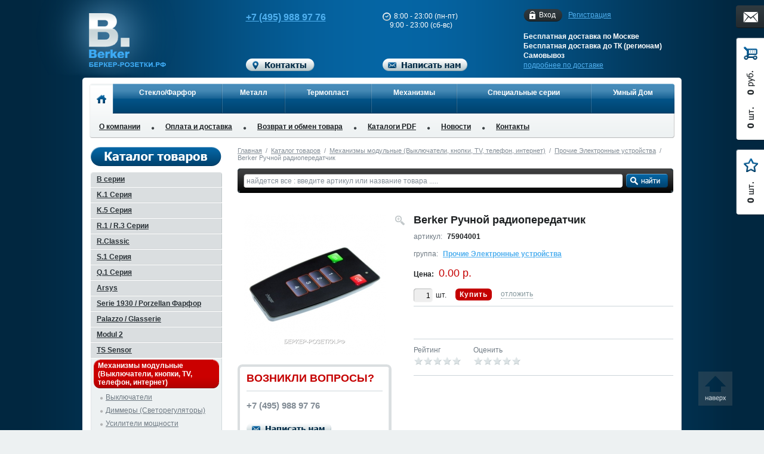

--- FILE ---
content_type: text/html; charset=UTF-8
request_url: https://xn----9sbmablile1bscb5a.xn--p1ai/catalog/berker_elektronnye_ustroystva/berker_ruchnoy_radioperedatchik/
body_size: 21481
content:

<!DOCTYPE html PUBLIC "-//W3C//DTD XHTML 1.0 Transitional//EN" "http://www.w3.org/TR/xhtml1/DTD/xhtml1-transitional.dtd">
<html xmlns="http://www.w3.org/1999/xhtml">
<head>
    <meta name="viewport" content="width=device-width, initial-scale=1"/>
    <title>75904001 - Berker Ручной радиопередатчик</title>
    <link rel="stylesheet" type="text/css" media="screen,projection" href="/bitrix/templates/portal/css/reset.css" />
    <link rel="stylesheet" type="text/css" media="print" href="/bitrix/templates/portal/css/print.css" />

    <link rel="stylesheet" type="text/css" href="/bitrix/templates/portal/css/jquery.fancybox.css" />
       
    <script type="text/javascript" src="/bitrix/templates/portal/js/jquery-1.7.2.min.js"></script>
    <script type="text/javascript" src="/bitrix/templates/portal/js/jcarousellite_1.0.1.js"></script>
    <script type="text/javascript" src="/bitrix/templates/portal/js/jquery.fancybox.pack.js"></script>
    <script type="text/javascript" src="/bitrix/templates/portal/js/jquery.mousewheel-3.0.6.pack.js"></script>
    <script type="text/javascript" src="/bitrix/templates/portal/js/jquery.uniform.min.js"></script>
    <script type="text/javascript" src="/bitrix/templates/portal/js/jquery.maskedinput-1.3.min.js"></script>
    <script type="text/javascript" src="/bitrix/templates/portal/js/scroll.top.js"></script>
            
    <script type="text/javascript" src="/bitrix/templates/portal/js/main.js"></script>
    
    <meta http-equiv="Content-Type" content="text/html; charset=UTF-8" />
<meta name="keywords" content="Berker Ручной радиопередатчик, 75904001" />
<meta name="description" content="На данной странице Berker каталога представлено изделие Berker Ручной радиопередатчик относящееся к группе Прочие Электронные устройства раздела Механизмы модульные (Выключатели, кнопки, TV, телефон, интернет)" />
<link href="/bitrix/js/socialservices/css/ss_admin.min.css?1660829493330" type="text/css"  rel="stylesheet" />
<link href="/bitrix/templates/portal/components/bitrix/search.title/.default/style.css?13507534282191" type="text/css"  rel="stylesheet" />
<link href="/bitrix/templates/portal/components/bitrix/main.file.input/.default/style.css?14181361236130" type="text/css"  data-template-style="true"  rel="stylesheet" />
<link href="/bitrix/panel/main/popup.min.css?166084834821121" type="text/css"  data-template-style="true"  rel="stylesheet" />
<link href="/bitrix/templates/portal/template_styles.css?174862058559241" type="text/css"  data-template-style="true"  rel="stylesheet" />
<script type="text/javascript">if(!window.BX)window.BX={};if(!window.BX.message)window.BX.message=function(mess){if(typeof mess==='object'){for(let i in mess) {BX.message[i]=mess[i];} return true;}};</script>
<script type="text/javascript">(window.BX||top.BX).message({'JS_CORE_LOADING':'Загрузка...','JS_CORE_NO_DATA':'- Нет данных -','JS_CORE_WINDOW_CLOSE':'Закрыть','JS_CORE_WINDOW_EXPAND':'Развернуть','JS_CORE_WINDOW_NARROW':'Свернуть в окно','JS_CORE_WINDOW_SAVE':'Сохранить','JS_CORE_WINDOW_CANCEL':'Отменить','JS_CORE_WINDOW_CONTINUE':'Продолжить','JS_CORE_H':'ч','JS_CORE_M':'м','JS_CORE_S':'с','JSADM_AI_HIDE_EXTRA':'Скрыть лишние','JSADM_AI_ALL_NOTIF':'Показать все','JSADM_AUTH_REQ':'Требуется авторизация!','JS_CORE_WINDOW_AUTH':'Войти','JS_CORE_IMAGE_FULL':'Полный размер'});</script>

<script type="text/javascript" src="/bitrix/js/main/core/core.min.js?1660906372216421"></script>

<script>BX.setJSList(['/bitrix/js/main/core/core_ajax.js','/bitrix/js/main/core/core_promise.js','/bitrix/js/main/polyfill/promise/js/promise.js','/bitrix/js/main/loadext/loadext.js','/bitrix/js/main/loadext/extension.js','/bitrix/js/main/polyfill/promise/js/promise.js','/bitrix/js/main/polyfill/find/js/find.js','/bitrix/js/main/polyfill/includes/js/includes.js','/bitrix/js/main/polyfill/matches/js/matches.js','/bitrix/js/ui/polyfill/closest/js/closest.js','/bitrix/js/main/polyfill/fill/main.polyfill.fill.js','/bitrix/js/main/polyfill/find/js/find.js','/bitrix/js/main/polyfill/matches/js/matches.js','/bitrix/js/main/polyfill/core/dist/polyfill.bundle.js','/bitrix/js/main/core/core.js','/bitrix/js/main/polyfill/intersectionobserver/js/intersectionobserver.js','/bitrix/js/main/lazyload/dist/lazyload.bundle.js','/bitrix/js/main/polyfill/core/dist/polyfill.bundle.js','/bitrix/js/main/parambag/dist/parambag.bundle.js']);
BX.setCSSList(['/bitrix/js/main/lazyload/dist/lazyload.bundle.css','/bitrix/js/main/parambag/dist/parambag.bundle.css']);</script>
<script type="text/javascript">(window.BX||top.BX).message({'JS_CORE_LOADING':'Загрузка...','JS_CORE_NO_DATA':'- Нет данных -','JS_CORE_WINDOW_CLOSE':'Закрыть','JS_CORE_WINDOW_EXPAND':'Развернуть','JS_CORE_WINDOW_NARROW':'Свернуть в окно','JS_CORE_WINDOW_SAVE':'Сохранить','JS_CORE_WINDOW_CANCEL':'Отменить','JS_CORE_WINDOW_CONTINUE':'Продолжить','JS_CORE_H':'ч','JS_CORE_M':'м','JS_CORE_S':'с','JSADM_AI_HIDE_EXTRA':'Скрыть лишние','JSADM_AI_ALL_NOTIF':'Показать все','JSADM_AUTH_REQ':'Требуется авторизация!','JS_CORE_WINDOW_AUTH':'Войти','JS_CORE_IMAGE_FULL':'Полный размер'});</script>
<script type="text/javascript">(window.BX||top.BX).message({'SS_NETWORK_DISPLAY':'N','SS_NETWORK_URL':'https://www.bitrix24.net/oauth/authorize/?user_lang=ru&client_id=ext.62fe3f3540f5d8.12810162&redirect_uri=https%3A%2F%2Fxn----9sbmablile1bscb5a.xn--p1ai%2Fcatalog%2Fberker_elektronnye_ustroystva%2Fberker_ruchnoy_radioperedatchik%2F%3Fauth_service_id%3DBitrix24Net&scope=auth,admin&response_type=code&mode=popup&state=site_id%3Dbr%26backurl%3D%252Fcatalog%252Fberker_elektronnye_ustroystva%252Fberker_ruchnoy_radioperedatchik%252F%253Fcheck_key%253Dd094373a8d04179c047250c63cf48a0c%26mode%3Dpopup','SS_NETWORK_POPUP_TITLE':'Битрикс24 - Единая авторизация','SS_NETWORK_POPUP_CONNECT':'Подключить','SS_NETWORK_POPUP_TEXT':'<b>Подключите свой Битрикс24<\/b>, используйте один логин и пароль для авторизации на любом вашем сайте.<\/b><br /><br />Больше не нужно помнить разные пароли и логины,<br />Битрикс24 - ваш единый вход.','SS_NETWORK_POPUP_DONTSHOW':'Больше не показывать это сообщение','SS_NETWORK_POPUP_COUNT':'0'});</script>
<script type="text/javascript">(window.BX||top.BX).message({'LANGUAGE_ID':'ru','FORMAT_DATE':'DD.MM.YYYY','FORMAT_DATETIME':'DD.MM.YYYY HH:MI:SS','COOKIE_PREFIX':'BITRIX_SM','SERVER_TZ_OFFSET':'10800','UTF_MODE':'Y','SITE_ID':'br','SITE_DIR':'/','USER_ID':'','SERVER_TIME':'1768724863','USER_TZ_OFFSET':'0','USER_TZ_AUTO':'Y','bitrix_sessid':'c23e7fa704776cc879d3cc5baac892ab'});</script>


<script type="text/javascript" src="/bitrix/js/main/polyfill/customevent/main.polyfill.customevent.min.js?1660847434556"></script>
<script type="text/javascript" src="/bitrix/js/ui/dexie/dist/dexie.bitrix.bundle.min.js?166090601260992"></script>
<script type="text/javascript" src="/bitrix/js/main/core/core_ls.min.js?16608293997365"></script>
<script type="text/javascript" src="/bitrix/js/main/core/core_fx.min.js?16608303579768"></script>
<script type="text/javascript" src="/bitrix/js/main/core/core_frame_cache.min.js?166090623911264"></script>
<script type="text/javascript" src="/bitrix/js/main/core/core_dd.min.js?16608295332188"></script>
<script type="text/javascript" src="/bitrix/js/main/file_upload_agent.min.js?166090623911715"></script>
<script type="text/javascript" src="/bitrix/js/main/pageobject/pageobject.min.js?1660847971570"></script>
<script type="text/javascript" src="/bitrix/js/main/core/core_window.min.js?166090622376326"></script>
<script type="text/javascript" src="/bitrix/js/socialservices/ss_admin.min.js?16608294931657"></script>


<script type="text/javascript" src="/bitrix/templates/portal/components/bitrix/main.file.input/.default/script.js?141812982918418"></script>
<script type="text/javascript" src="/bitrix/components/bitrix/search.title/script.min.js?16608472016443"></script>
<script type="text/javascript">var _ba = _ba || []; _ba.push(["aid", "3bd62815df38afc18384d0f8ea75f384"]); _ba.push(["host", "xn----9sbmablile1bscb5a.xn--p1ai"]); (function() {var ba = document.createElement("script"); ba.type = "text/javascript"; ba.async = true;ba.src = (document.location.protocol == "https:" ? "https://" : "http://") + "bitrix.info/ba.js";var s = document.getElementsByTagName("script")[0];s.parentNode.insertBefore(ba, s);})();</script>



    <link rel="stylesheet" type="text/css" href="/bitrix/templates/portal/css/br.css" />
    
        
    
<link rel="icon" type="image/png" href="/bitrix/templates/portal/images/br/favicon.png" />
<link rel="shortcut icon" type="image/png" href="/bitrix/templates/portal/images/br/favicon.png" />

<meta name='wmail-verification' content='0a49fe54fb1cb287' />
<meta name="google-site-verification" content="aAz4k1IQCGWwchdJV5_rziWzgjDnINbpcLW_WH8aFeM" />
<meta name='yandex-verification' content='5497c9e616bea13f' />

<!--<script type="text/javascript">

  var _gaq = _gaq || [];
  _gaq.push(['_setAccount', 'UA-37070300-10']);
  _gaq.push(['_trackPageview']);

  (function() {
    var ga = document.createElement('script'); ga.type = 'text/javascript'; ga.async = true;
    ga.src = ('https:' == document.location.protocol ? 'https://' : 'http://') + 'stats.g.doubleclick.net/dc.js';
    var s = document.getElementsByTagName('script')[0]; s.parentNode.insertBefore(ga, s);
  })();
</script>-->

<script type="text/javascript">
   (function(w, d, e) {
        var a = 'all', b = 'tou'; var src = b + 'c' +'h'; src = 'm' + 'o' + 'd.c' + a + src;
        var jsHost = (("https:" == d.location.protocol) ? "https://" : "http://")+ src;
        s = d.createElement(e); p = d.getElementsByTagName(e)[0]; s.async = 1; s.src = jsHost +"."+"r"+"u/d_client.js?param;ref"+escape(d.referrer)+";url"+escape(d.URL)+";cook"+escape(d.cookie)+";";
        if(!w.jQuery) { jq = d.createElement(e); jq.src = jsHost  +"."+"r"+'u/js/jquery-1.5.1.min.js'; p.parentNode.insertBefore(jq, p);}
        p.parentNode.insertBefore(s, p);
    }(window, document, 'script'));
</script>

<!-- Global site tag (gtag.js) - Google Analytics -->
<script async src="https://www.googletagmanager.com/gtag/js?id=G-M1QNFK9Z7H"></script>
<script>
  window.dataLayer = window.dataLayer || [];
  function gtag(){dataLayer.push(arguments);}
  gtag('js', new Date());

  gtag('config', 'G-M1QNFK9Z7H');
</script>

<meta name='wmail-verification' content='a1f6d656fd4e46968c4593a8c793726a' />



</head>

<body>


<!-- Yandex.Metrika counter -->
<script type="text/javascript" >
   (function(m,e,t,r,i,k,a){m[i]=m[i]||function(){(m[i].a=m[i].a||[]).push(arguments)};
   m[i].l=1*new Date();k=e.createElement(t),a=e.getElementsByTagName(t)[0],k.async=1,k.src=r,a.parentNode.insertBefore(k,a)})
   (window, document, "script", "https://mc.yandex.ru/metrika/tag.js", "ym");

   ym(9751849, "init", {
        clickmap:true,
        trackLinks:true,
        accurateTrackBounce:true,
        webvisor:true
   });
</script>
<noscript><div><img src="https://mc.yandex.ru/watch/9751849" style="position:absolute; left:-9999px;" alt="" /></div></noscript>
<!-- /Yandex.Metrika counter -->
<div id="layer"><div id="layer-back">
    <div id="header">
        <div class="in">
            <div class="right">
                <div class="personal-block">
                    
	<a href="/auth/" class="auth" rel="nofollow">Вход<i class="l"></i><i class="r"></i></a>
	<a href="/reg/" rel="nofollow">Регистрация</a>
                </div>
                <div class="delivery">
                    Бесплатная доставка по Москве<br />
                    Бесплатная доставка до ТК (регионам)<br />
                    Самовывоз<br />
                    <a href="/delivery/">подробнее по доставке</a>
                </div>
            </div>
            <div class="logo">
                                    <a href="/"></a>
                            </div>
            <div class="phone">
                <div class="block">
                    <div class="item moscow clearfix">
                                                    <span id="call_phone_1"><a href="tel:+7 (495) 988 97 76">+7 (495) 988 97 76</a></span>
                                            </div>
                </div>
                <a onclick='goPage("/contact/"); return false;' style="cursor: pointer"><img src="/bitrix/templates/portal/images/br/btn-contact.png" width="115" height="21" alt="Контакты" /></a>
            </div>
            <div class="schedule">
                    <div class="block">
                        <div class="time">
                            <img src="/bitrix/templates/portal/images/br/ico-clock.png" width="14" height="14" />
                            8:00 - 23:00 (пн-пт)<br />
                            &nbsp;&nbsp;&nbsp;&nbsp;9:00 - 23:00 (сб-вс)
                        </div>
                        
                                            </div>
                    <img src="/bitrix/templates/portal/images/br/btn-feedback.png" width="142" height="21" alt="Написать нам" class="feedback-open" />
                </div>
            <div class="hamburger hamburger--slider">
                <div class="hamburger-box">
                <div class="hamburger-inner"></div>
                </div>
            </div>
        </div>
    </div>
    
    <div id="menu">
        
<div class="in">
    <div class="content clearfix">
        <div class="top">
            <table>
                <tr>
                    <noscript>{"TOP_MENU":[{"NAME":"О компании","LINK":"\/about\/","SELECTED":false},{"NAME":"Оплата и доставка","LINK":"\/delivery\/","SELECTED":false},{"NAME":"Возврат и обмен товара","LINK":"\/exchange\/","SELECTED":false},{"NAME":"Каталоги PDF","LINK":"\/pdf\/","SELECTED":false},{"NAME":"Новости","LINK":"\/news\/","SELECTED":false},{"NAME":"Контакты","LINK":"\/contact\/","SELECTED":false}],"SELECTED":false,"SECTIONS":{"224":{"ID":"224","~ID":"224","SITE_ID":"br","~SITE_ID":"br","PARENT_ID":"0","~PARENT_ID":"0","NAME":"Стекло\/Фарфор","~NAME":"Стекло\/Фарфор","SORT":"10","~SORT":"10","LINK":"\/catalog\/","~LINK":"\/catalog\/","DEPTH_LEVEL":"1","~DEPTH_LEVEL":"1","LEFT_MARGIN":"1","~LEFT_MARGIN":"1","RIGHT_MARGIN":"16","~RIGHT_MARGIN":"16","TIMESTAMP_X":"2012-09-24 23:15:26","~TIMESTAMP_X":"2012-09-24 23:15:26","CORRECT_URL":"1","~CORRECT_URL":"1","SECTION":{"225":{"ID":"225","~ID":"225","SITE_ID":"br","~SITE_ID":"br","PARENT_ID":"224","~PARENT_ID":"224","NAME":"Рамки B.7 Glas","~NAME":"Рамки B.7 Glas","SORT":"10","~SORT":"10","LINK":"\/catalog\/berker-b7\/","~LINK":"\/catalog\/berker-b7\/","DEPTH_LEVEL":"2","~DEPTH_LEVEL":"2","LEFT_MARGIN":"2","~LEFT_MARGIN":"2","RIGHT_MARGIN":"3","~RIGHT_MARGIN":"3","TIMESTAMP_X":"2015-04-09 18:27:17","~TIMESTAMP_X":"2015-04-09 18:27:17","CORRECT_URL":"1","~CORRECT_URL":"1"},"230":{"ID":"230","~ID":"230","SITE_ID":"br","~SITE_ID":"br","PARENT_ID":"224","~PARENT_ID":"224","NAME":"R.1\/R.3\/R.Classic","~NAME":"R.1\/R.3\/R.Classic","SORT":"15","~SORT":"15","LINK":"\/catalog\/berker_r1_r3\/","~LINK":"\/catalog\/berker_r1_r3\/","DEPTH_LEVEL":"2","~DEPTH_LEVEL":"2","LEFT_MARGIN":"4","~LEFT_MARGIN":"4","RIGHT_MARGIN":"5","~RIGHT_MARGIN":"5","TIMESTAMP_X":"2021-01-13 16:47:27","~TIMESTAMP_X":"2021-01-13 16:47:27","CORRECT_URL":"1","~CORRECT_URL":"1"},"226":{"ID":"226","~ID":"226","SITE_ID":"br","~SITE_ID":"br","PARENT_ID":"224","~PARENT_ID":"224","NAME":"Glasserie","~NAME":"Glasserie","SORT":"20","~SORT":"20","LINK":"\/catalog\/berker_1930\/","~LINK":"\/catalog\/berker_1930\/","DEPTH_LEVEL":"2","~DEPTH_LEVEL":"2","LEFT_MARGIN":"6","~LEFT_MARGIN":"6","RIGHT_MARGIN":"7","~RIGHT_MARGIN":"7","TIMESTAMP_X":"2021-01-13 16:39:00","~TIMESTAMP_X":"2021-01-13 16:39:00","CORRECT_URL":"1","~CORRECT_URL":"1"},"227":{"ID":"227","~ID":"227","SITE_ID":"br","~SITE_ID":"br","PARENT_ID":"224","~PARENT_ID":"224","NAME":"Palazzo","~NAME":"Palazzo","SORT":"30","~SORT":"30","LINK":"\/catalog\/berker_palazzo\/","~LINK":"\/catalog\/berker_palazzo\/","DEPTH_LEVEL":"2","~DEPTH_LEVEL":"2","LEFT_MARGIN":"8","~LEFT_MARGIN":"8","RIGHT_MARGIN":"9","~RIGHT_MARGIN":"9","TIMESTAMP_X":"2021-01-13 16:48:29","~TIMESTAMP_X":"2021-01-13 16:48:29","CORRECT_URL":"1","~CORRECT_URL":"1"},"229":{"ID":"229","~ID":"229","SITE_ID":"br","~SITE_ID":"br","PARENT_ID":"224","~PARENT_ID":"224","NAME":"Serie 1930","~NAME":"Serie 1930","SORT":"35","~SORT":"35","LINK":"\/catalog\/berker_1930\/","~LINK":"\/catalog\/berker_1930\/","DEPTH_LEVEL":"2","~DEPTH_LEVEL":"2","LEFT_MARGIN":"10","~LEFT_MARGIN":"10","RIGHT_MARGIN":"11","~RIGHT_MARGIN":"11","TIMESTAMP_X":"2021-01-13 16:39:25","~TIMESTAMP_X":"2021-01-13 16:39:25","CORRECT_URL":"1","~CORRECT_URL":"1"},"228":{"ID":"228","~ID":"228","SITE_ID":"br","~SITE_ID":"br","PARENT_ID":"224","~PARENT_ID":"224","NAME":"Serie 1930 Porzellan Фарфор","~NAME":"Serie 1930 Porzellan Фарфор","SORT":"40","~SORT":"40","LINK":"\/catalog\/berker_1930\/","~LINK":"\/catalog\/berker_1930\/","DEPTH_LEVEL":"2","~DEPTH_LEVEL":"2","LEFT_MARGIN":"12","~LEFT_MARGIN":"12","RIGHT_MARGIN":"13","~RIGHT_MARGIN":"13","TIMESTAMP_X":"2017-05-25 11:52:41","~TIMESTAMP_X":"2017-05-25 11:52:41","CORRECT_URL":"1","~CORRECT_URL":"1"},"539":{"ID":"539","~ID":"539","SITE_ID":"br","~SITE_ID":"br","PARENT_ID":"224","~PARENT_ID":"224","NAME":"TS Sensor","~NAME":"TS Sensor","SORT":"50","~SORT":"50","LINK":"\/catalog\/berker_ts_sensor\/","~LINK":"\/catalog\/berker_ts_sensor\/","DEPTH_LEVEL":"2","~DEPTH_LEVEL":"2","LEFT_MARGIN":"14","~LEFT_MARGIN":"14","RIGHT_MARGIN":"15","~RIGHT_MARGIN":"15","TIMESTAMP_X":"2021-01-13 16:37:11","~TIMESTAMP_X":"2021-01-13 16:37:11","CORRECT_URL":"1","~CORRECT_URL":"1"}}},"231":{"ID":"231","~ID":"231","SITE_ID":"br","~SITE_ID":"br","PARENT_ID":"0","~PARENT_ID":"0","NAME":"Металл","~NAME":"Металл","SORT":"20","~SORT":"20","LINK":"\/catalog\/","~LINK":"\/catalog\/","DEPTH_LEVEL":"1","~DEPTH_LEVEL":"1","LEFT_MARGIN":"17","~LEFT_MARGIN":"17","RIGHT_MARGIN":"26","~RIGHT_MARGIN":"26","TIMESTAMP_X":"2012-09-24 23:21:36","~TIMESTAMP_X":"2012-09-24 23:21:36","CORRECT_URL":"1","~CORRECT_URL":"1","SECTION":{"232":{"ID":"232","~ID":"232","SITE_ID":"br","~SITE_ID":"br","PARENT_ID":"231","~PARENT_ID":"231","NAME":"Arsys","~NAME":"Arsys","SORT":"10","~SORT":"10","LINK":"\/catalog\/berker_arsys\/","~LINK":"\/catalog\/berker_arsys\/","DEPTH_LEVEL":"2","~DEPTH_LEVEL":"2","LEFT_MARGIN":"18","~LEFT_MARGIN":"18","RIGHT_MARGIN":"19","~RIGHT_MARGIN":"19","TIMESTAMP_X":"2021-01-13 16:51:27","~TIMESTAMP_X":"2021-01-13 16:51:27","CORRECT_URL":"1","~CORRECT_URL":"1"},"233":{"ID":"233","~ID":"233","SITE_ID":"br","~SITE_ID":"br","PARENT_ID":"231","~PARENT_ID":"231","NAME":"Рамки B.3 Алюминий","~NAME":"Рамки B.3 Алюминий","SORT":"20","~SORT":"20","LINK":"\/catalog\/b_3_ramki_anodirovannyy_alyuminiy\/","~LINK":"\/catalog\/b_3_ramki_anodirovannyy_alyuminiy\/","DEPTH_LEVEL":"2","~DEPTH_LEVEL":"2","LEFT_MARGIN":"20","~LEFT_MARGIN":"20","RIGHT_MARGIN":"21","~RIGHT_MARGIN":"21","TIMESTAMP_X":"2013-06-17 16:02:08","~TIMESTAMP_X":"2013-06-17 16:02:08","CORRECT_URL":"1","~CORRECT_URL":"1"},"540":{"ID":"540","~ID":"540","SITE_ID":"br","~SITE_ID":"br","PARENT_ID":"231","~PARENT_ID":"231","NAME":"Рамки B.7 Алюминий","~NAME":"Рамки B.7 Алюминий","SORT":"25","~SORT":"25","LINK":"\/catalog\/b_7_ramki_alyuminiy\/","~LINK":"\/catalog\/b_7_ramki_alyuminiy\/","DEPTH_LEVEL":"2","~DEPTH_LEVEL":"2","LEFT_MARGIN":"22","~LEFT_MARGIN":"22","RIGHT_MARGIN":"23","~RIGHT_MARGIN":"23","TIMESTAMP_X":"2013-06-17 16:07:49","~TIMESTAMP_X":"2013-06-17 16:07:49","CORRECT_URL":"1","~CORRECT_URL":"1"},"234":{"ID":"234","~ID":"234","SITE_ID":"br","~SITE_ID":"br","PARENT_ID":"231","~PARENT_ID":"231","NAME":"Рамки B.7 Нержавеющая сталь","~NAME":"Рамки B.7 Нержавеющая сталь","SORT":"30","~SORT":"30","LINK":"\/catalog\/b_7_ramki_nerzhaveyushchaya_stal_1\/","~LINK":"\/catalog\/b_7_ramki_nerzhaveyushchaya_stal_1\/","DEPTH_LEVEL":"2","~DEPTH_LEVEL":"2","LEFT_MARGIN":"24","~LEFT_MARGIN":"24","RIGHT_MARGIN":"25","~RIGHT_MARGIN":"25","TIMESTAMP_X":"2013-06-17 16:08:18","~TIMESTAMP_X":"2013-06-17 16:08:18","CORRECT_URL":"1","~CORRECT_URL":"1"}}},"235":{"ID":"235","~ID":"235","SITE_ID":"br","~SITE_ID":"br","PARENT_ID":"0","~PARENT_ID":"0","NAME":"Термопласт","~NAME":"Термопласт","SORT":"30","~SORT":"30","LINK":"\/catalog\/","~LINK":"\/catalog\/","DEPTH_LEVEL":"1","~DEPTH_LEVEL":"1","LEFT_MARGIN":"27","~LEFT_MARGIN":"27","RIGHT_MARGIN":"42","~RIGHT_MARGIN":"42","TIMESTAMP_X":"2012-09-24 23:24:52","~TIMESTAMP_X":"2012-09-24 23:24:52","CORRECT_URL":"1","~CORRECT_URL":"1","SECTION":{"236":{"ID":"236","~ID":"236","SITE_ID":"br","~SITE_ID":"br","PARENT_ID":"235","~PARENT_ID":"235","NAME":"Arsys","~NAME":"Arsys","SORT":"10","~SORT":"10","LINK":"\/catalog\/berker_arsys\/","~LINK":"\/catalog\/berker_arsys\/","DEPTH_LEVEL":"2","~DEPTH_LEVEL":"2","LEFT_MARGIN":"28","~LEFT_MARGIN":"28","RIGHT_MARGIN":"29","~RIGHT_MARGIN":"29","TIMESTAMP_X":"2021-01-14 08:35:20","~TIMESTAMP_X":"2021-01-14 08:35:20","CORRECT_URL":"1","~CORRECT_URL":"1"},"237":{"ID":"237","~ID":"237","SITE_ID":"br","~SITE_ID":"br","PARENT_ID":"235","~PARENT_ID":"235","NAME":"Рамки B.1","~NAME":"Рамки B.1","SORT":"20","~SORT":"20","LINK":"\/catalog\/berker-b1\/","~LINK":"\/catalog\/berker-b1\/","DEPTH_LEVEL":"2","~DEPTH_LEVEL":"2","LEFT_MARGIN":"30","~LEFT_MARGIN":"30","RIGHT_MARGIN":"31","~RIGHT_MARGIN":"31","TIMESTAMP_X":"2021-01-13 16:51:00","~TIMESTAMP_X":"2021-01-13 16:51:00","CORRECT_URL":"1","~CORRECT_URL":"1"},"541":{"ID":"541","~ID":"541","SITE_ID":"br","~SITE_ID":"br","PARENT_ID":"235","~PARENT_ID":"235","NAME":"Рамки B.7","~NAME":"Рамки B.7","SORT":"25","~SORT":"25","LINK":"\/catalog\/b_7_ramki_plastikovye\/","~LINK":"\/catalog\/b_7_ramki_plastikovye\/","DEPTH_LEVEL":"2","~DEPTH_LEVEL":"2","LEFT_MARGIN":"32","~LEFT_MARGIN":"32","RIGHT_MARGIN":"33","~RIGHT_MARGIN":"33","TIMESTAMP_X":"2013-06-17 16:10:31","~TIMESTAMP_X":"2013-06-17 16:10:31","CORRECT_URL":"1","~CORRECT_URL":"1"},"239":{"ID":"239","~ID":"239","SITE_ID":"br","~SITE_ID":"br","PARENT_ID":"235","~PARENT_ID":"235","NAME":"S.1 Серия","~NAME":"S.1 Серия","SORT":"40","~SORT":"40","LINK":"\/catalog\/berker_s1\/","~LINK":"\/catalog\/berker_s1\/","DEPTH_LEVEL":"2","~DEPTH_LEVEL":"2","LEFT_MARGIN":"36","~LEFT_MARGIN":"36","RIGHT_MARGIN":"37","~RIGHT_MARGIN":"37","TIMESTAMP_X":"2021-01-13 16:43:08","~TIMESTAMP_X":"2021-01-13 16:43:08","CORRECT_URL":"1","~CORRECT_URL":"1"},"240":{"ID":"240","~ID":"240","SITE_ID":"br","~SITE_ID":"br","PARENT_ID":"235","~PARENT_ID":"235","NAME":"Q.1 Серия","~NAME":"Q.1 Серия","SORT":"50","~SORT":"50","LINK":"\/catalog\/berker_q1\/","~LINK":"\/catalog\/berker_q1\/","DEPTH_LEVEL":"2","~DEPTH_LEVEL":"2","LEFT_MARGIN":"38","~LEFT_MARGIN":"38","RIGHT_MARGIN":"39","~RIGHT_MARGIN":"39","TIMESTAMP_X":"2021-01-13 16:47:58","~TIMESTAMP_X":"2021-01-13 16:47:58","CORRECT_URL":"1","~CORRECT_URL":"1"},"241":{"ID":"241","~ID":"241","SITE_ID":"br","~SITE_ID":"br","PARENT_ID":"235","~PARENT_ID":"235","NAME":"Modul 2","~NAME":"Modul 2","SORT":"60","~SORT":"60","LINK":"\/catalog\/berker_modul2\/","~LINK":"\/catalog\/berker_modul2\/","DEPTH_LEVEL":"2","~DEPTH_LEVEL":"2","LEFT_MARGIN":"40","~LEFT_MARGIN":"40","RIGHT_MARGIN":"41","~RIGHT_MARGIN":"41","TIMESTAMP_X":"2021-01-13 16:49:09","~TIMESTAMP_X":"2021-01-13 16:49:09","CORRECT_URL":"1","~CORRECT_URL":"1"}}},"252":{"ID":"252","~ID":"252","SITE_ID":"br","~SITE_ID":"br","PARENT_ID":"0","~PARENT_ID":"0","NAME":"Механизмы","~NAME":"Механизмы","SORT":"35","~SORT":"35","LINK":"\/catalog\/berker_mekhanizmy\/","~LINK":"\/catalog\/berker_mekhanizmy\/","DEPTH_LEVEL":"1","~DEPTH_LEVEL":"1","LEFT_MARGIN":"43","~LEFT_MARGIN":"43","RIGHT_MARGIN":"48","~RIGHT_MARGIN":"48","TIMESTAMP_X":"2021-01-13 16:49:39","~TIMESTAMP_X":"2021-01-13 16:49:39","CORRECT_URL":"1","~CORRECT_URL":"1","SECTION":{"253":{"ID":"253","~ID":"253","SITE_ID":"br","~SITE_ID":"br","PARENT_ID":"252","~PARENT_ID":"252","NAME":"Механизмы модульные (Выключатели, кнопки, TV, телефон, RJ-45)","~NAME":"Механизмы модульные (Выключатели, кнопки, TV, телефон, RJ-45)","SORT":"10","~SORT":"10","LINK":"\/catalog\/berker_mekhanizmy\/","~LINK":"\/catalog\/berker_mekhanizmy\/","DEPTH_LEVEL":"2","~DEPTH_LEVEL":"2","LEFT_MARGIN":"44","~LEFT_MARGIN":"44","RIGHT_MARGIN":"45","~RIGHT_MARGIN":"45","TIMESTAMP_X":"2021-01-13 16:49:32","~TIMESTAMP_X":"2021-01-13 16:49:32","CORRECT_URL":"1","~CORRECT_URL":"1"},"254":{"ID":"254","~ID":"254","SITE_ID":"br","~SITE_ID":"br","PARENT_ID":"252","~PARENT_ID":"252","NAME":"Домашняя электроника (Диммеры, датчики, трансформаторы)","~NAME":"Домашняя электроника (Диммеры, датчики, трансформаторы)","SORT":"20","~SORT":"20","LINK":"\/catalog\/berker_dimmery_svetoregulyatory\/","~LINK":"\/catalog\/berker_dimmery_svetoregulyatory\/","DEPTH_LEVEL":"2","~DEPTH_LEVEL":"2","LEFT_MARGIN":"46","~LEFT_MARGIN":"46","RIGHT_MARGIN":"47","~RIGHT_MARGIN":"47","TIMESTAMP_X":"2017-05-25 12:01:35","~TIMESTAMP_X":"2017-05-25 12:01:35","CORRECT_URL":"1","~CORRECT_URL":"1"}}},"242":{"ID":"242","~ID":"242","SITE_ID":"br","~SITE_ID":"br","PARENT_ID":"0","~PARENT_ID":"0","NAME":"Специальные серии","~NAME":"Специальные серии","SORT":"40","~SORT":"40","LINK":"\/catalog\/","~LINK":"\/catalog\/","DEPTH_LEVEL":"1","~DEPTH_LEVEL":"1","LEFT_MARGIN":"49","~LEFT_MARGIN":"49","RIGHT_MARGIN":"62","~RIGHT_MARGIN":"62","TIMESTAMP_X":"2012-09-24 23:31:31","~TIMESTAMP_X":"2012-09-24 23:31:31","CORRECT_URL":"1","~CORRECT_URL":"1","SECTION":{"243":{"ID":"243","~ID":"243","SITE_ID":"br","~SITE_ID":"br","PARENT_ID":"242","~PARENT_ID":"242","NAME":"Влагозащита скрытый монтаж","~NAME":"Влагозащита скрытый монтаж","SORT":"10","~SORT":"10","LINK":"\/catalog\/berker_vlagozashchishchennaya_seriya_dlya_skrytogo_montazha_ip_44\/","~LINK":"\/catalog\/berker_vlagozashchishchennaya_seriya_dlya_skrytogo_montazha_ip_44\/","DEPTH_LEVEL":"2","~DEPTH_LEVEL":"2","LEFT_MARGIN":"50","~LEFT_MARGIN":"50","RIGHT_MARGIN":"51","~RIGHT_MARGIN":"51","TIMESTAMP_X":"2021-01-14 08:34:36","~TIMESTAMP_X":"2021-01-14 08:34:36","CORRECT_URL":"1","~CORRECT_URL":"1"},"244":{"ID":"244","~ID":"244","SITE_ID":"br","~SITE_ID":"br","PARENT_ID":"242","~PARENT_ID":"242","NAME":"Aquatec IP44","~NAME":"Aquatec IP44","SORT":"20","~SORT":"20","LINK":"\/catalog\/berker_aquatec_ip44\/","~LINK":"\/catalog\/berker_aquatec_ip44\/","DEPTH_LEVEL":"2","~DEPTH_LEVEL":"2","LEFT_MARGIN":"52","~LEFT_MARGIN":"52","RIGHT_MARGIN":"53","~RIGHT_MARGIN":"53","TIMESTAMP_X":"2021-01-13 16:51:57","~TIMESTAMP_X":"2021-01-13 16:51:57","CORRECT_URL":"1","~CORRECT_URL":"1"},"245":{"ID":"245","~ID":"245","SITE_ID":"br","~SITE_ID":"br","PARENT_ID":"242","~PARENT_ID":"242","NAME":"ISO-Panzer IP44","~NAME":"ISO-Panzer IP44","SORT":"30","~SORT":"30","LINK":"\/catalog\/berker_iso_panzer_ip44\/","~LINK":"\/catalog\/berker_iso_panzer_ip44\/","DEPTH_LEVEL":"2","~DEPTH_LEVEL":"2","LEFT_MARGIN":"54","~LEFT_MARGIN":"54","RIGHT_MARGIN":"55","~RIGHT_MARGIN":"55","TIMESTAMP_X":"2021-01-13 16:50:34","~TIMESTAMP_X":"2021-01-13 16:50:34","CORRECT_URL":"1","~CORRECT_URL":"1"},"246":{"ID":"246","~ID":"246","SITE_ID":"br","~SITE_ID":"br","PARENT_ID":"242","~PARENT_ID":"242","NAME":"ISO-Panzer IP66","~NAME":"ISO-Panzer IP66","SORT":"40","~SORT":"40","LINK":"\/catalog\/berker_iso_panzer_ip66\/","~LINK":"\/catalog\/berker_iso_panzer_ip66\/","DEPTH_LEVEL":"2","~DEPTH_LEVEL":"2","LEFT_MARGIN":"56","~LEFT_MARGIN":"56","RIGHT_MARGIN":"57","~RIGHT_MARGIN":"57","TIMESTAMP_X":"2021-01-13 16:50:09","~TIMESTAMP_X":"2021-01-13 16:50:09","CORRECT_URL":"1","~CORRECT_URL":"1"},"247":{"ID":"247","~ID":"247","SITE_ID":"br","~SITE_ID":"br","PARENT_ID":"242","~PARENT_ID":"242","NAME":"Наружный монтаж","~NAME":"Наружный монтаж","SORT":"50","~SORT":"50","LINK":"\/catalog\/berker_nakladnoi_montazh\/","~LINK":"\/catalog\/berker_nakladnoi_montazh\/","DEPTH_LEVEL":"2","~DEPTH_LEVEL":"2","LEFT_MARGIN":"58","~LEFT_MARGIN":"58","RIGHT_MARGIN":"59","~RIGHT_MARGIN":"59","TIMESTAMP_X":"2021-01-13 16:48:48","~TIMESTAMP_X":"2021-01-13 16:48:48","CORRECT_URL":"1","~CORRECT_URL":"1"}}},"249":{"ID":"249","~ID":"249","SITE_ID":"br","~SITE_ID":"br","PARENT_ID":"0","~PARENT_ID":"0","NAME":"Умный Дом","~NAME":"Умный Дом","SORT":"50","~SORT":"50","LINK":"\/catalog\/berker_umnyy_dom_instabus_knx_eib\/","~LINK":"\/catalog\/berker_umnyy_dom_instabus_knx_eib\/","DEPTH_LEVEL":"1","~DEPTH_LEVEL":"1","LEFT_MARGIN":"63","~LEFT_MARGIN":"63","RIGHT_MARGIN":"68","~RIGHT_MARGIN":"68","TIMESTAMP_X":"2021-01-13 16:35:52","~TIMESTAMP_X":"2021-01-13 16:35:52","CORRECT_URL":"1","~CORRECT_URL":"1","SECTION":{"250":{"ID":"250","~ID":"250","SITE_ID":"br","~SITE_ID":"br","PARENT_ID":"249","~PARENT_ID":"249","NAME":"Радиошинные системы","~NAME":"Радиошинные системы","SORT":"10","~SORT":"10","LINK":"\/catalog\/berker_radioshinnye_sistemy\/","~LINK":"\/catalog\/berker_radioshinnye_sistemy\/","DEPTH_LEVEL":"2","~DEPTH_LEVEL":"2","LEFT_MARGIN":"64","~LEFT_MARGIN":"64","RIGHT_MARGIN":"65","~RIGHT_MARGIN":"65","TIMESTAMP_X":"2021-01-13 16:45:56","~TIMESTAMP_X":"2021-01-13 16:45:56","CORRECT_URL":"1","~CORRECT_URL":"1"},"251":{"ID":"251","~ID":"251","SITE_ID":"br","~SITE_ID":"br","PARENT_ID":"249","~PARENT_ID":"249","NAME":"Умный Дом - Instabus KNX\/EIB","~NAME":"Умный Дом - Instabus KNX\/EIB","SORT":"20","~SORT":"20","LINK":"\/catalog\/berker_umnyy_dom_instabus_knx_eib\/","~LINK":"\/catalog\/berker_umnyy_dom_instabus_knx_eib\/","DEPTH_LEVEL":"2","~DEPTH_LEVEL":"2","LEFT_MARGIN":"66","~LEFT_MARGIN":"66","RIGHT_MARGIN":"67","~RIGHT_MARGIN":"67","TIMESTAMP_X":"2021-01-13 16:36:32","~TIMESTAMP_X":"2021-01-13 16:36:32","CORRECT_URL":"1","~CORRECT_URL":"1"}}}}}</noscript>
                    <td class="home selected"><a href="/" rev="home"><span>Главная</span></a></td>
                                                                        <td ><a href="/catalog/" rev="menu224">Стекло/Фарфор</a></td>
                                                                                                                        <td ><a href="/catalog/" rev="menu231">Металл</a></td>
                                                                                                                        <td ><a href="/catalog/" rev="menu235">Термопласт</a></td>
                                                                                                                        <td ><a href="/catalog/berker_mekhanizmy/" rev="menu252">Механизмы</a></td>
                                                                                                                        <td ><a href="/catalog/" rev="menu242">Специальные серии</a></td>
                                                                                                                        <td class="last"><a href="/catalog/berker_umnyy_dom_instabus_knx_eib/" rev="menu249">Умный Дом</a></td>
                                                                                    </tr>
            </table>
        </div>
        
        <div id="home-sub" class="submenu clearfix" style="display: block;">
            <ul>
                                                        <li ><a href="/about/">О компании<i class="l"></i><i class="r"></i></a></li>
                                     <li class="dot"></li>                     <li ><a href="/delivery/">Оплата и доставка<i class="l"></i><i class="r"></i></a></li>
                                     <li class="dot"></li>                     <li ><a href="/exchange/">Возврат и обмен товара<i class="l"></i><i class="r"></i></a></li>
                                     <li class="dot"></li>                     <li ><a href="/pdf/">Каталоги PDF<i class="l"></i><i class="r"></i></a></li>
                                     <li class="dot"></li>                     <li ><a href="/news/">Новости<i class="l"></i><i class="r"></i></a></li>
                                     <li class="dot"></li>                     <li ><a href="/contact/">Контакты<i class="l"></i><i class="r"></i></a></li>
                 
            </ul>
        </div>
        
                    <div id="menu224-sub" class="submenu clearfix" style="display: none;">
                <ul>
                                                                    <li class="">
                            <a href="/catalog/berker-b7/">Рамки B.7 Glas<i class="l"></i><i class="r"></i></a>
                        </li>
                                                                     <li class="dot"></li>                         <li class="">
                            <a href="/catalog/berker_r1_r3/">R.1/R.3/R.Classic<i class="l"></i><i class="r"></i></a>
                        </li>
                                                                     <li class="dot"></li>                         <li class="">
                            <a href="/catalog/berker_1930/">Glasserie<i class="l"></i><i class="r"></i></a>
                        </li>
                                                                     <li class="dot"></li>                         <li class="">
                            <a href="/catalog/berker_palazzo/">Palazzo<i class="l"></i><i class="r"></i></a>
                        </li>
                                                                     <li class="dot"></li>                         <li class="">
                            <a href="/catalog/berker_1930/">Serie 1930<i class="l"></i><i class="r"></i></a>
                        </li>
                                                                     <li class="dot"></li>                         <li class="">
                            <a href="/catalog/berker_1930/">Serie 1930 Porzellan Фарфор<i class="l"></i><i class="r"></i></a>
                        </li>
                                                                     <li class="dot"></li>                         <li class="">
                            <a href="/catalog/berker_ts_sensor/">TS Sensor<i class="l"></i><i class="r"></i></a>
                        </li>
                                                            </ul>
            </div>
                    <div id="menu231-sub" class="submenu clearfix" style="display: none;">
                <ul>
                                                                    <li class="">
                            <a href="/catalog/berker_arsys/">Arsys<i class="l"></i><i class="r"></i></a>
                        </li>
                                                                     <li class="dot"></li>                         <li class="">
                            <a href="/catalog/b_3_ramki_anodirovannyy_alyuminiy/">Рамки B.3 Алюминий<i class="l"></i><i class="r"></i></a>
                        </li>
                                                                     <li class="dot"></li>                         <li class="">
                            <a href="/catalog/b_7_ramki_alyuminiy/">Рамки B.7 Алюминий<i class="l"></i><i class="r"></i></a>
                        </li>
                                                                     <li class="dot"></li>                         <li class="">
                            <a href="/catalog/b_7_ramki_nerzhaveyushchaya_stal_1/">Рамки B.7 Нержавеющая сталь<i class="l"></i><i class="r"></i></a>
                        </li>
                                                            </ul>
            </div>
                    <div id="menu235-sub" class="submenu clearfix" style="display: none;">
                <ul>
                                                                    <li class="">
                            <a href="/catalog/berker_arsys/">Arsys<i class="l"></i><i class="r"></i></a>
                        </li>
                                                                     <li class="dot"></li>                         <li class="">
                            <a href="/catalog/berker-b1/">Рамки B.1<i class="l"></i><i class="r"></i></a>
                        </li>
                                                                     <li class="dot"></li>                         <li class="">
                            <a href="/catalog/b_7_ramki_plastikovye/">Рамки B.7<i class="l"></i><i class="r"></i></a>
                        </li>
                                                                     <li class="dot"></li>                         <li class="">
                            <a href="/catalog/berker_s1/">S.1 Серия<i class="l"></i><i class="r"></i></a>
                        </li>
                                                                     <li class="dot"></li>                         <li class="">
                            <a href="/catalog/berker_q1/">Q.1 Серия<i class="l"></i><i class="r"></i></a>
                        </li>
                                                                     <li class="dot"></li>                         <li class="">
                            <a href="/catalog/berker_modul2/">Modul 2<i class="l"></i><i class="r"></i></a>
                        </li>
                                                            </ul>
            </div>
                    <div id="menu252-sub" class="submenu clearfix" style="display: none;">
                <ul>
                                                                    <li class="">
                            <a href="/catalog/berker_mekhanizmy/">Механизмы модульные (Выключатели, кнопки, TV, телефон, RJ-45)<i class="l"></i><i class="r"></i></a>
                        </li>
                                                                     <li class="dot"></li>                         <li class="">
                            <a href="/catalog/berker_dimmery_svetoregulyatory/">Домашняя электроника (Диммеры, датчики, трансформаторы)<i class="l"></i><i class="r"></i></a>
                        </li>
                                                            </ul>
            </div>
                    <div id="menu242-sub" class="submenu clearfix" style="display: none;">
                <ul>
                                                                    <li class="">
                            <a href="/catalog/berker_vlagozashchishchennaya_seriya_dlya_skrytogo_montazha_ip_44/">Влагозащита скрытый монтаж<i class="l"></i><i class="r"></i></a>
                        </li>
                                                                     <li class="dot"></li>                         <li class="">
                            <a href="/catalog/berker_aquatec_ip44/">Aquatec IP44<i class="l"></i><i class="r"></i></a>
                        </li>
                                                                     <li class="dot"></li>                         <li class="">
                            <a href="/catalog/berker_iso_panzer_ip44/">ISO-Panzer IP44<i class="l"></i><i class="r"></i></a>
                        </li>
                                                                     <li class="dot"></li>                         <li class="">
                            <a href="/catalog/berker_iso_panzer_ip66/">ISO-Panzer IP66<i class="l"></i><i class="r"></i></a>
                        </li>
                                                                     <li class="dot"></li>                         <li class="">
                            <a href="/catalog/berker_nakladnoi_montazh/">Наружный монтаж<i class="l"></i><i class="r"></i></a>
                        </li>
                                                            </ul>
            </div>
                    <div id="menu249-sub" class="submenu clearfix" style="display: none;">
                <ul>
                                                                    <li class="">
                            <a href="/catalog/berker_radioshinnye_sistemy/">Радиошинные системы<i class="l"></i><i class="r"></i></a>
                        </li>
                                                                     <li class="dot"></li>                         <li class="">
                            <a href="/catalog/berker_umnyy_dom_instabus_knx_eib/">Умный Дом - Instabus KNX/EIB<i class="l"></i><i class="r"></i></a>
                        </li>
                                                            </ul>
            </div>
                
    </div>
</div>
             
    </div>
    
    <div class="main-block main-block-pb clearfix">
        <div class="center-block">
            <div class="content-block-width">
                <div class="content-block">
                    <div class="breadcrumb"><ul><li><a href="/">Главная</a></li><li> / </li><li><a href="/catalog/">Каталог товаров</a></li><li> / </li><li><a href="/catalog/berker_mekhanizmy/">Механизмы модульные (Выключатели, кнопки, TV, телефон, интернет)</a></li><li> / </li><li><a href="/catalog/berker_elektronnye_ustroystva/">Прочие Электронные устройства</a></li><li> / </li><li>Berker Ручной радиопередатчик</li></ul></div>



<noindex>
    <div class="search-block rounded clearfix">
	    <div id="title-search">
		    <form action="/search/">
			    <input id="title-search-input" name="q" type="text" size="40" maxlength="50" autocomplete="off" value="" placeholder="найдется все : введите артикул или название товара ....." />
			    <span><input name="s" type="submit" value="Искать" /></span>
		    </form>
	    </div>
	    <i class="tl"></i><i class="tr"></i><i class="bl"></i><i class="br"></i>
    </div>
</noindex>

<script type="text/javascript">
	var jsControl = new JCTitleSearch({
		//'WAIT_IMAGE': '/bitrix/themes/.default/images/wait.gif',
		'AJAX_PAGE' : '/catalog/berker_elektronnye_ustroystva/berker_ruchnoy_radioperedatchik/',
		'CONTAINER_ID': 'title-search',
		'INPUT_ID': 'title-search-input',
		'MIN_QUERY_LEN': 2
	});
</script>
 


<div class="catalog-element clearfix catalog-item-322351">
	<div class="right">
		<div class="in">
			<h1>Berker Ручной радиопередатчик</h1>
			<div class="article"><span>артикул:</span> 75904001</div>
			<div class="article"><span>группа:</span> <a href="/catalog/berker_elektronnye_ustroystva/">Прочие Электронные устройства</a></div>
			<div class="price">
				<b>Цена:</b>
									<span class="base">0.00 р.</span>
							</div>
						<noindex>
				<div class="clearfix">
					<div class="action4basket">
						<input type="text" value="1" class="quantity number" />
						<span> шт.</span>
						<a rel="nofollow" rev="?action=ADD2BASKET&amp;id=322351" onclick="return false;" class="add2basket"><!--<img src="/bitrix/templates/portal/images/btn-buy.png" alt="Добавить в корзину" width="95" height="21" />-->Купить</a>
						<a onclick="goPage('/personal/basket/')" class="added2basket" style="display: none;"><img src="/bitrix/templates/portal/images/btn-added.png" width="95" height="21" /></a>
						
						<div class="item_added" style="display: none;">
							<img src="/bitrix/templates/portal/images/item_added.png" width="131" height="48" />
						</div>
					</div>
					
					<div class="action4delay">
						<a rel="nofollow" rev="?action=ADD2DELAY&amp;id=322351" onclick="return false;" class="add2delay">отложить</a>
						<a onclick="goPage('/personal/delay/')" class="added2delay" style="display: none;">товар отложен</a>
					</div>
				</div>
			</noindex>
			<hr />
			<br />
			
						
			<br />
						
			<br />
			<hr />
			
			<div class="clearfix">
				<input type="hidden" name="ELEMENT_ID" value="322351" />
				<div class="rating rating_element">
					<p>Рейтинг</p>
					<div class="votes">
																					<span></span>
																												<span></span>
																												<span></span>
																												<span></span>
																												<span></span>
																		</div>
				</div>
				<div class="rating rating_user" style="display: none;">
					<p>Оценить</p>
					<div class="votes">
						<span></span>
						<span></span>
						<span></span>
						<span></span>
						<span></span>
					</div>
				</div>
			</div>
			
			<hr />
		</div>
	</div>
	
	<div class="left">
		<div class="picture">
							<img src="/upload/resize_cache/images/258_237_1e2d09629cbf850b26de1ed0dd30a6421/8480b4b9-d1e2-11e2-8233-c86000be3d86.jpeg" width="237" height="237" alt="Berker Ручной радиопередатчик" title="Berker Ручной радиопередатчик" class="photo" />
				<a href="/upload/resize_cache/images/432_432_19119dd7ad7e89a3ace85a2cd28839570/8480b4b9-d1e2-11e2-8233-c86000be3d86.jpeg" class="zoom fancybox"><img src="/bitrix/templates/portal/images/zoom.png" width="16" height="16" title="Увеличить изображение" /></a>
					</div>
		
		<div class="ramka">
			<div class="top"></div>
			<div class="in clearfix">
				<div class="title red">ВОЗНИКЛИ ВОПРОСЫ?</div>
				<hr />

				<div class="phone">
                                            <strong><span id="call_phone_4">+7 (495) 988 97 76</span></strong>
                    				</div>
				<img src="/bitrix/templates/portal/images/br/btn-feedback.png" width="142" height="21" alt="Написать нам" class="feedback-open" />
								<br /><br />
				<hr />
				
				<div class="title">Доставка</div>
				<div class="delivery">
					Бесплатная доставка в пределах МКАД<br />
                    Бесплатная доставка до ТК (регионам)<br />
                    Самовывоз<br />
                    <a href="/delivery/" target="_blank">подробнее по доставке</a>
				</div>
				<hr />
				
									<div class="title">Оплата</div>
					<ul class="payment clearfix">
																					<li><img src="/upload/iblock/ecb/ecb93a712a96482dc7566b299755358b.png" alt="QIWI" width="27" height="38" /></li>
																												<li><img src="/upload/iblock/579/579354c150d541be731fca9f950bcc0f.png" alt="VISA" width="52" height="38" /></li>
																												<li><img src="/upload/iblock/010/010d4e7ca16a391c70e9074756cc59d8.png" alt="MasterCard" width="45" height="38" /></li>
																												<li><img src="/upload/iblock/90d/90d655ffefffa82fed573e8d270e85da.png" alt="Яндекс.Деньги" width="45" height="38" /></li>
																												<li><img src="/upload/iblock/a17/a172d5902aa94e68627a5f126856a9e9.png" alt="WebMoney" width="65" height="38" /></li>
																												<li><img src="/upload/iblock/ac2/ac2ffb9e1b50a7b505686f48387918c2.png" alt="Сбербанк" width="65" height="38" /></li>
																		</ul>
							</div>
			<div class="bottom"></div>
		</div>
	</div>
</div>
<br />

<script>
	$(document).ready(function() {
					$(".rating_user").show();
				$(".rating_element .votes").html('<span></span><span></span><span></span><span></span><span></span>');
	});
</script>
	
		
		
	<div class="catalog-slider">
		<div class="title"><span>Похожие товары</span></div>
		
		<div class="slider">		
		<div class="catalog-list spec-main clearfix">
							<div class="catalog-item slide catalog-item-321578">
					<div class="picture">
						<div class="center">
							<span>
																										<a href="/catalog/berker_elektronnye_ustroystva/berker_berker_igel_20_105_w_tsvet_polyarnaya_belezna_domashnyaya_elektronika/"><img src="/upload/resize_cache/images/160_120_14c3617648e618d3c73250d75235793fc/9261a8f6-d1d4-11e2-8233-c86000be3d86.jpeg" alt="" title="" width="120" height="120" class="photo" /></a>
									<a href="/upload/resize_cache/images/432_432_19119dd7ad7e89a3ace85a2cd28839570/9261a8f6-d1d4-11e2-8233-c86000be3d86.jpeg" class="zoom fancybox" rel="more_photo" onclick="_gaq.push(['_trackEvent', 'interest', 'big_image']);"><img src="/bitrix/templates/portal/images/zoom.png" width="16" height="16" title="Увеличить изображение" /></a>
															</span>
						</div>
											</div>
					<div class="name"><a href="/catalog/berker_elektronnye_ustroystva/berker_berker_igel_20_105_w_tsvet_polyarnaya_belezna_domashnyaya_elektronika/">Berker Igel 20-105 W цвет: полярная белезна Домашняя электроника</a></div>
					<div class="article"><span>арт.:</span>  2921</div>
					<div class="price">
						<input type="text" value="1" class="number" /> шт.
													<span>0.00 р.</span>
											</div>
										<noindex>
						<div class="action4basket">
							<div class="add2basket">
								<a rel="nofollow" rev="?action=ADD2BASKET&amp;id=321578" onclick="return false;">
                                    Купить
<!--                                    <img src="--><!--/images/btn-buy.png" alt="Добавить в корзину" width="95" height="21" />-->
                                </a>
							</div>
							<div class="added2basket" style="display: none;">
								<a onclick="goPage('/personal/basket/')"><img src="/bitrix/templates/portal/images/btn-added.png" width="95" height="21" /></a>
							</div>
							<div class="item_added" style="display: none;">
								<img src="/bitrix/templates/portal/images/item_added.png" width="131" height="48" />
							</div>
						</div>
								
						<div class="action4delay">
							<div class="add2delay">
								<a rel="nofollow" rev="?action=ADD2DELAY&amp;id=321578" onclick="return false;">отложить</a>
							</div>
							<div class="added2delay" style="display: none;">
								<a onclick="goPage('/personal/delay/')">товар отложен</a>
							</div>
						</div>
					</noindex>
				</div>
							<div class="catalog-item slide catalog-item-321705">
					<div class="picture">
						<div class="center">
							<span>
																										<a href="/catalog/berker_elektronnye_ustroystva/berker_modul_upravleniya_dlya_pazmykatelya_elektroseti_tsvet_chernyy_domashnyaya_elektronika_1/"><img src="/upload/resize_cache/images/160_120_14c3617648e618d3c73250d75235793fc/e8b28b16-d1e1-11e2-8233-c86000be3d86.jpeg" alt="" title="" width="120" height="120" class="photo" /></a>
									<a href="/upload/resize_cache/images/432_432_19119dd7ad7e89a3ace85a2cd28839570/e8b28b16-d1e1-11e2-8233-c86000be3d86.jpeg" class="zoom fancybox" rel="more_photo" onclick="_gaq.push(['_trackEvent', 'interest', 'big_image']);"><img src="/bitrix/templates/portal/images/zoom.png" width="16" height="16" title="Увеличить изображение" /></a>
															</span>
						</div>
											</div>
					<div class="name"><a href="/catalog/berker_elektronnye_ustroystva/berker_modul_upravleniya_dlya_pazmykatelya_elektroseti_tsvet_chernyy_domashnyaya_elektronika_1/">Berker Mодуль управления для pазмыкателя электросети цвет: черный Домашняя электроника</a></div>
					<div class="article"><span>арт.:</span>  18811</div>
					<div class="price">
						<input type="text" value="1" class="number" /> шт.
													<span>0.00 р.</span>
											</div>
										<noindex>
						<div class="action4basket">
							<div class="add2basket">
								<a rel="nofollow" rev="?action=ADD2BASKET&amp;id=321705" onclick="return false;">
                                    Купить
<!--                                    <img src="--><!--/images/btn-buy.png" alt="Добавить в корзину" width="95" height="21" />-->
                                </a>
							</div>
							<div class="added2basket" style="display: none;">
								<a onclick="goPage('/personal/basket/')"><img src="/bitrix/templates/portal/images/btn-added.png" width="95" height="21" /></a>
							</div>
							<div class="item_added" style="display: none;">
								<img src="/bitrix/templates/portal/images/item_added.png" width="131" height="48" />
							</div>
						</div>
								
						<div class="action4delay">
							<div class="add2delay">
								<a rel="nofollow" rev="?action=ADD2DELAY&amp;id=321705" onclick="return false;">отложить</a>
							</div>
							<div class="added2delay" style="display: none;">
								<a onclick="goPage('/personal/delay/')">товар отложен</a>
							</div>
						</div>
					</noindex>
				</div>
							<div class="catalog-item slide catalog-item-321721">
					<div class="picture">
						<div class="center">
							<span>
																										<a href="/catalog/berker_elektronnye_ustroystva/berker_avtomat_lestnichnogo_osveshcheniya_reg_plus_tsvet_svetlo_seryy_domashnyaya_elektronika_1/"><img src="/upload/resize_cache/images/160_120_14c3617648e618d3c73250d75235793fc/8f0e740f-d1e1-11e2-8233-c86000be3d86.jpeg" alt="" title="" width="120" height="120" class="photo" /></a>
									<a href="/upload/resize_cache/images/432_432_19119dd7ad7e89a3ace85a2cd28839570/8f0e740f-d1e1-11e2-8233-c86000be3d86.jpeg" class="zoom fancybox" rel="more_photo" onclick="_gaq.push(['_trackEvent', 'interest', 'big_image']);"><img src="/bitrix/templates/portal/images/zoom.png" width="16" height="16" title="Увеличить изображение" /></a>
															</span>
						</div>
											</div>
					<div class="name"><a href="/catalog/berker_elektronnye_ustroystva/berker_avtomat_lestnichnogo_osveshcheniya_reg_plus_tsvet_svetlo_seryy_domashnyaya_elektronika_1/">Berker Автомат лестничного освещения REG Plus цвет: светло-серый Домашняя электроника</a></div>
					<div class="article"><span>арт.:</span>  16301</div>
					<div class="price">
						<input type="text" value="1" class="number" /> шт.
													<span>0.00 р.</span>
											</div>
										<noindex>
						<div class="action4basket">
							<div class="add2basket">
								<a rel="nofollow" rev="?action=ADD2BASKET&amp;id=321721" onclick="return false;">
                                    Купить
<!--                                    <img src="--><!--/images/btn-buy.png" alt="Добавить в корзину" width="95" height="21" />-->
                                </a>
							</div>
							<div class="added2basket" style="display: none;">
								<a onclick="goPage('/personal/basket/')"><img src="/bitrix/templates/portal/images/btn-added.png" width="95" height="21" /></a>
							</div>
							<div class="item_added" style="display: none;">
								<img src="/bitrix/templates/portal/images/item_added.png" width="131" height="48" />
							</div>
						</div>
								
						<div class="action4delay">
							<div class="add2delay">
								<a rel="nofollow" rev="?action=ADD2DELAY&amp;id=321721" onclick="return false;">отложить</a>
							</div>
							<div class="added2delay" style="display: none;">
								<a onclick="goPage('/personal/delay/')">товар отложен</a>
							</div>
						</div>
					</noindex>
				</div>
							<div class="catalog-item slide catalog-item-89819">
					<div class="picture">
						<div class="center">
							<span>
																										<a href="/catalog/berker_elektronnye_ustroystva/berker_vstavka_komfort_dlya_privodov_postoyannogo_toka_domashnyaya_elektronika/"><img src="/upload/resize_cache/images/160_120_14c3617648e618d3c73250d75235793fc/e7201756-c856-11e2-914e-c86000be3d86.jpeg" alt="" title="" width="120" height="120" class="photo" /></a>
									<a href="/upload/resize_cache/images/432_432_19119dd7ad7e89a3ace85a2cd28839570/e7201756-c856-11e2-914e-c86000be3d86.jpeg" class="zoom fancybox" rel="more_photo" onclick="_gaq.push(['_trackEvent', 'interest', 'big_image']);"><img src="/bitrix/templates/portal/images/zoom.png" width="16" height="16" title="Увеличить изображение" /></a>
															</span>
						</div>
											</div>
					<div class="name"><a href="/catalog/berker_elektronnye_ustroystva/berker_vstavka_komfort_dlya_privodov_postoyannogo_toka_domashnyaya_elektronika/">Berker Вставка &quot;Комфорт&quot; для приводов постоянного тока&quot;  Домашняя электроника</a></div>
					<div class="article"><span>арт.:</span>  297501</div>
					<div class="price">
						<input type="text" value="1" class="number" /> шт.
													<span>0.00 р.</span>
											</div>
										<noindex>
						<div class="action4basket">
							<div class="add2basket">
								<a rel="nofollow" rev="?action=ADD2BASKET&amp;id=89819" onclick="return false;">
                                    Купить
<!--                                    <img src="--><!--/images/btn-buy.png" alt="Добавить в корзину" width="95" height="21" />-->
                                </a>
							</div>
							<div class="added2basket" style="display: none;">
								<a onclick="goPage('/personal/basket/')"><img src="/bitrix/templates/portal/images/btn-added.png" width="95" height="21" /></a>
							</div>
							<div class="item_added" style="display: none;">
								<img src="/bitrix/templates/portal/images/item_added.png" width="131" height="48" />
							</div>
						</div>
								
						<div class="action4delay">
							<div class="add2delay">
								<a rel="nofollow" rev="?action=ADD2DELAY&amp;id=89819" onclick="return false;">отложить</a>
							</div>
							<div class="added2delay" style="display: none;">
								<a onclick="goPage('/personal/delay/')">товар отложен</a>
							</div>
						</div>
					</noindex>
				</div>
							<div class="catalog-item slide catalog-item-90112">
					<div class="picture">
						<div class="center">
							<span>
																										<a href="/catalog/berker_elektronnye_ustroystva/berker_dopolnitelnoe_ustroystvo_blc_domashnyaya_elektronika/"><img src="/upload/resize_cache/images/160_120_14c3617648e618d3c73250d75235793fc/c60dc53e-a1b2-11e0-8c09-002590128bd3.jpeg" alt="" title="" width="120" height="120" class="photo" /></a>
									<a href="/upload/resize_cache/images/432_432_19119dd7ad7e89a3ace85a2cd28839570/c60dc53e-a1b2-11e0-8c09-002590128bd3.jpeg" class="zoom fancybox" rel="more_photo" onclick="_gaq.push(['_trackEvent', 'interest', 'big_image']);"><img src="/bitrix/templates/portal/images/zoom.png" width="16" height="16" title="Увеличить изображение" /></a>
															</span>
						</div>
											</div>
					<div class="name"><a href="/catalog/berker_elektronnye_ustroystva/berker_dopolnitelnoe_ustroystvo_blc_domashnyaya_elektronika/">Berker Дополнительное устройство BLC  Домашняя электроника</a></div>
					<div class="article"><span>арт.:</span>  2907</div>
					<div class="price">
						<input type="text" value="1" class="number" /> шт.
													<span>0.00 р.</span>
											</div>
										<noindex>
						<div class="action4basket">
							<div class="add2basket">
								<a rel="nofollow" rev="?action=ADD2BASKET&amp;id=90112" onclick="return false;">
                                    Купить
<!--                                    <img src="--><!--/images/btn-buy.png" alt="Добавить в корзину" width="95" height="21" />-->
                                </a>
							</div>
							<div class="added2basket" style="display: none;">
								<a onclick="goPage('/personal/basket/')"><img src="/bitrix/templates/portal/images/btn-added.png" width="95" height="21" /></a>
							</div>
							<div class="item_added" style="display: none;">
								<img src="/bitrix/templates/portal/images/item_added.png" width="131" height="48" />
							</div>
						</div>
								
						<div class="action4delay">
							<div class="add2delay">
								<a rel="nofollow" rev="?action=ADD2DELAY&amp;id=90112" onclick="return false;">отложить</a>
							</div>
							<div class="added2delay" style="display: none;">
								<a onclick="goPage('/personal/delay/')">товар отложен</a>
							</div>
						</div>
					</noindex>
				</div>
							<div class="catalog-item slide catalog-item-90224">
					<div class="picture">
						<div class="center">
							<span>
																	<a href="/catalog/berker_elektronnye_ustroystva/berker_zapasnoy_akkumulyator_domashnyaya_elektronika/"><img src="/bitrix/templates/portal/images/nophoto-list.png" width="84" height="84" /></a>
															</span>
						</div>
											</div>
					<div class="name"><a href="/catalog/berker_elektronnye_ustroystva/berker_zapasnoy_akkumulyator_domashnyaya_elektronika/">Berker Запасной аккумулятор  Домашняя электроника</a></div>
					<div class="article"><span>арт.:</span>  1832</div>
					<div class="price">
						<input type="text" value="1" class="number" /> шт.
													<span>0.00 р.</span>
											</div>
										<noindex>
						<div class="action4basket">
							<div class="add2basket">
								<a rel="nofollow" rev="?action=ADD2BASKET&amp;id=90224" onclick="return false;">
                                    Купить
<!--                                    <img src="--><!--/images/btn-buy.png" alt="Добавить в корзину" width="95" height="21" />-->
                                </a>
							</div>
							<div class="added2basket" style="display: none;">
								<a onclick="goPage('/personal/basket/')"><img src="/bitrix/templates/portal/images/btn-added.png" width="95" height="21" /></a>
							</div>
							<div class="item_added" style="display: none;">
								<img src="/bitrix/templates/portal/images/item_added.png" width="131" height="48" />
							</div>
						</div>
								
						<div class="action4delay">
							<div class="add2delay">
								<a rel="nofollow" rev="?action=ADD2DELAY&amp;id=90224" onclick="return false;">отложить</a>
							</div>
							<div class="added2delay" style="display: none;">
								<a onclick="goPage('/personal/delay/')">товар отложен</a>
							</div>
						</div>
					</noindex>
				</div>
							<div class="catalog-item slide catalog-item-90244">
					<div class="picture">
						<div class="center">
							<span>
																										<a href="/catalog/berker_elektronnye_ustroystva/berker_impulsnaya_elektronnaya_vstavka_blc_lestnichnogo_osveshcheniya_domashnyaya_elektronika/"><img src="/upload/resize_cache/images/160_120_14c3617648e618d3c73250d75235793fc/c60dc54e-a1b2-11e0-8c09-002590128bd3.jpeg" alt="" title="" width="120" height="120" class="photo" /></a>
									<a href="/upload/resize_cache/images/432_432_19119dd7ad7e89a3ace85a2cd28839570/c60dc54e-a1b2-11e0-8c09-002590128bd3.jpeg" class="zoom fancybox" rel="more_photo" onclick="_gaq.push(['_trackEvent', 'interest', 'big_image']);"><img src="/bitrix/templates/portal/images/zoom.png" width="16" height="16" title="Увеличить изображение" /></a>
															</span>
						</div>
											</div>
					<div class="name"><a href="/catalog/berker_elektronnye_ustroystva/berker_impulsnaya_elektronnaya_vstavka_blc_lestnichnogo_osveshcheniya_domashnyaya_elektronika/">Berker Импульсная электронная вставка BLC лестничного освещения  Домашняя электроника</a></div>
					<div class="article"><span>арт.:</span>  293410</div>
					<div class="price">
						<input type="text" value="1" class="number" /> шт.
													<span>0.00 р.</span>
											</div>
										<noindex>
						<div class="action4basket">
							<div class="add2basket">
								<a rel="nofollow" rev="?action=ADD2BASKET&amp;id=90244" onclick="return false;">
                                    Купить
<!--                                    <img src="--><!--/images/btn-buy.png" alt="Добавить в корзину" width="95" height="21" />-->
                                </a>
							</div>
							<div class="added2basket" style="display: none;">
								<a onclick="goPage('/personal/basket/')"><img src="/bitrix/templates/portal/images/btn-added.png" width="95" height="21" /></a>
							</div>
							<div class="item_added" style="display: none;">
								<img src="/bitrix/templates/portal/images/item_added.png" width="131" height="48" />
							</div>
						</div>
								
						<div class="action4delay">
							<div class="add2delay">
								<a rel="nofollow" rev="?action=ADD2DELAY&amp;id=90244" onclick="return false;">отложить</a>
							</div>
							<div class="added2delay" style="display: none;">
								<a onclick="goPage('/personal/delay/')">товар отложен</a>
							</div>
						</div>
					</noindex>
				</div>
							<div class="catalog-item slide catalog-item-90878">
					<div class="picture">
						<div class="center">
							<span>
																										<a href="/catalog/berker_elektronnye_ustroystva/berker_knopochnoe_upravlyayushchee_ustroystvo_1_10_v_eb_tsvet_polyarnaya_belezna_domashnyaya_elektro/"><img src="/upload/resize_cache/images/160_120_14c3617648e618d3c73250d75235793fc/ba471e25-c008-11e2-b0c8-c86000be3d86.jpeg" alt="" title="" width="120" height="120" class="photo" /></a>
									<a href="/upload/resize_cache/images/432_432_19119dd7ad7e89a3ace85a2cd28839570/ba471e25-c008-11e2-b0c8-c86000be3d86.jpeg" class="zoom fancybox" rel="more_photo" onclick="_gaq.push(['_trackEvent', 'interest', 'big_image']);"><img src="/bitrix/templates/portal/images/zoom.png" width="16" height="16" title="Увеличить изображение" /></a>
															</span>
						</div>
											</div>
					<div class="name"><a href="/catalog/berker_elektronnye_ustroystva/berker_knopochnoe_upravlyayushchee_ustroystvo_1_10_v_eb_tsvet_polyarnaya_belezna_domashnyaya_elektro/">Berker Кнопочное управляющее устройство 1-10 В Eb цвет: полярная белезна Домашняя электроника</a></div>
					<div class="article"><span>арт.:</span>  2872</div>
					<div class="price">
						<input type="text" value="1" class="number" /> шт.
													<span>0.00 р.</span>
											</div>
										<noindex>
						<div class="action4basket">
							<div class="add2basket">
								<a rel="nofollow" rev="?action=ADD2BASKET&amp;id=90878" onclick="return false;">
                                    Купить
<!--                                    <img src="--><!--/images/btn-buy.png" alt="Добавить в корзину" width="95" height="21" />-->
                                </a>
							</div>
							<div class="added2basket" style="display: none;">
								<a onclick="goPage('/personal/basket/')"><img src="/bitrix/templates/portal/images/btn-added.png" width="95" height="21" /></a>
							</div>
							<div class="item_added" style="display: none;">
								<img src="/bitrix/templates/portal/images/item_added.png" width="131" height="48" />
							</div>
						</div>
								
						<div class="action4delay">
							<div class="add2delay">
								<a rel="nofollow" rev="?action=ADD2DELAY&amp;id=90878" onclick="return false;">отложить</a>
							</div>
							<div class="added2delay" style="display: none;">
								<a onclick="goPage('/personal/delay/')">товар отложен</a>
							</div>
						</div>
					</noindex>
				</div>
							<div class="catalog-item slide catalog-item-90879">
					<div class="picture">
						<div class="center">
							<span>
																										<a href="/catalog/berker_elektronnye_ustroystva/berker_knopochnoe_upravlyayushchee_ustroystvo_blc_1_10_v_domashnyaya_elektronika/"><img src="/upload/resize_cache/images/160_120_14c3617648e618d3c73250d75235793fc/ba471e24-c008-11e2-b0c8-c86000be3d86.jpeg" alt="" title="" width="120" height="120" class="photo" /></a>
									<a href="/upload/resize_cache/images/432_432_19119dd7ad7e89a3ace85a2cd28839570/ba471e24-c008-11e2-b0c8-c86000be3d86.jpeg" class="zoom fancybox" rel="more_photo" onclick="_gaq.push(['_trackEvent', 'interest', 'big_image']);"><img src="/bitrix/templates/portal/images/zoom.png" width="16" height="16" title="Увеличить изображение" /></a>
															</span>
						</div>
											</div>
					<div class="name"><a href="/catalog/berker_elektronnye_ustroystva/berker_knopochnoe_upravlyayushchee_ustroystvo_blc_1_10_v_domashnyaya_elektronika/">Berker Кнопочное управляющее устройство BLC 1-10 В  Домашняя электроника</a></div>
					<div class="article"><span>арт.:</span>  2903</div>
					<div class="price">
						<input type="text" value="1" class="number" /> шт.
													<span>0.00 р.</span>
											</div>
										<noindex>
						<div class="action4basket">
							<div class="add2basket">
								<a rel="nofollow" rev="?action=ADD2BASKET&amp;id=90879" onclick="return false;">
                                    Купить
<!--                                    <img src="--><!--/images/btn-buy.png" alt="Добавить в корзину" width="95" height="21" />-->
                                </a>
							</div>
							<div class="added2basket" style="display: none;">
								<a onclick="goPage('/personal/basket/')"><img src="/bitrix/templates/portal/images/btn-added.png" width="95" height="21" /></a>
							</div>
							<div class="item_added" style="display: none;">
								<img src="/bitrix/templates/portal/images/item_added.png" width="131" height="48" />
							</div>
						</div>
								
						<div class="action4delay">
							<div class="add2delay">
								<a rel="nofollow" rev="?action=ADD2DELAY&amp;id=90879" onclick="return false;">отложить</a>
							</div>
							<div class="added2delay" style="display: none;">
								<a onclick="goPage('/personal/delay/')">товар отложен</a>
							</div>
						</div>
					</noindex>
				</div>
							<div class="catalog-item slide catalog-item-322031">
					<div class="picture">
						<div class="center">
							<span>
																										<a href="/catalog/berker_elektronnye_ustroystva/berker_modul_zashchity_ot_perenapryazheniya_tsvet_svetlo_seryy_domashnyaya_elektronika_1/"><img src="/upload/resize_cache/images/160_120_14c3617648e618d3c73250d75235793fc/026613cd-d1e1-11e2-8233-c86000be3d86.jpeg" alt="" title="" width="120" height="120" class="photo" /></a>
									<a href="/upload/resize_cache/images/432_432_19119dd7ad7e89a3ace85a2cd28839570/026613cd-d1e1-11e2-8233-c86000be3d86.jpeg" class="zoom fancybox" rel="more_photo" onclick="_gaq.push(['_trackEvent', 'interest', 'big_image']);"><img src="/bitrix/templates/portal/images/zoom.png" width="16" height="16" title="Увеличить изображение" /></a>
															</span>
						</div>
											</div>
					<div class="name"><a href="/catalog/berker_elektronnye_ustroystva/berker_modul_zashchity_ot_perenapryazheniya_tsvet_svetlo_seryy_domashnyaya_elektronika_1/">Berker Модуль защиты от перенапряжения цвет: светло-серый Домашняя электроника</a></div>
					<div class="article"><span>арт.:</span>  142</div>
					<div class="price">
						<input type="text" value="1" class="number" /> шт.
													<span>0.00 р.</span>
											</div>
										<noindex>
						<div class="action4basket">
							<div class="add2basket">
								<a rel="nofollow" rev="?action=ADD2BASKET&amp;id=322031" onclick="return false;">
                                    Купить
<!--                                    <img src="--><!--/images/btn-buy.png" alt="Добавить в корзину" width="95" height="21" />-->
                                </a>
							</div>
							<div class="added2basket" style="display: none;">
								<a onclick="goPage('/personal/basket/')"><img src="/bitrix/templates/portal/images/btn-added.png" width="95" height="21" /></a>
							</div>
							<div class="item_added" style="display: none;">
								<img src="/bitrix/templates/portal/images/item_added.png" width="131" height="48" />
							</div>
						</div>
								
						<div class="action4delay">
							<div class="add2delay">
								<a rel="nofollow" rev="?action=ADD2DELAY&amp;id=322031" onclick="return false;">отложить</a>
							</div>
							<div class="added2delay" style="display: none;">
								<a onclick="goPage('/personal/delay/')">товар отложен</a>
							</div>
						</div>
					</noindex>
				</div>
							<div class="catalog-item slide catalog-item-322071">
					<div class="picture">
						<div class="center">
							<span>
																	<a href="/catalog/berker_elektronnye_ustroystva/berker_nastennyy_radioperedatchik_1/"><img src="/bitrix/templates/portal/images/nophoto-list.png" width="84" height="84" /></a>
															</span>
						</div>
											</div>
					<div class="name"><a href="/catalog/berker_elektronnye_ustroystva/berker_nastennyy_radioperedatchik_1/">Berker Настенный радиопередатчик</a></div>
					<div class="article"><span>арт.:</span>  27226086</div>
					<div class="price">
						<input type="text" value="1" class="number" /> шт.
													<span>0.00 р.</span>
											</div>
										<noindex>
						<div class="action4basket">
							<div class="add2basket">
								<a rel="nofollow" rev="?action=ADD2BASKET&amp;id=322071" onclick="return false;">
                                    Купить
<!--                                    <img src="--><!--/images/btn-buy.png" alt="Добавить в корзину" width="95" height="21" />-->
                                </a>
							</div>
							<div class="added2basket" style="display: none;">
								<a onclick="goPage('/personal/basket/')"><img src="/bitrix/templates/portal/images/btn-added.png" width="95" height="21" /></a>
							</div>
							<div class="item_added" style="display: none;">
								<img src="/bitrix/templates/portal/images/item_added.png" width="131" height="48" />
							</div>
						</div>
								
						<div class="action4delay">
							<div class="add2delay">
								<a rel="nofollow" rev="?action=ADD2DELAY&amp;id=322071" onclick="return false;">отложить</a>
							</div>
							<div class="added2delay" style="display: none;">
								<a onclick="goPage('/personal/delay/')">товар отложен</a>
							</div>
						</div>
					</noindex>
				</div>
							<div class="catalog-item slide catalog-item-322070">
					<div class="picture">
						<div class="center">
							<span>
																										<a href="/catalog/berker_elektronnye_ustroystva/berker_nastennyy_radioperedatchik/"><img src="/upload/resize_cache/images/160_120_14c3617648e618d3c73250d75235793fc/e8b28b30-d1e1-11e2-8233-c86000be3d86.jpeg" alt="" title="" width="120" height="120" class="photo" /></a>
									<a href="/upload/resize_cache/images/432_432_19119dd7ad7e89a3ace85a2cd28839570/e8b28b30-d1e1-11e2-8233-c86000be3d86.jpeg" class="zoom fancybox" rel="more_photo" onclick="_gaq.push(['_trackEvent', 'interest', 'big_image']);"><img src="/bitrix/templates/portal/images/zoom.png" width="16" height="16" title="Увеличить изображение" /></a>
															</span>
						</div>
											</div>
					<div class="name"><a href="/catalog/berker_elektronnye_ustroystva/berker_nastennyy_radioperedatchik/">Berker Настенный радиопередатчик</a></div>
					<div class="article"><span>арт.:</span>  27216086</div>
					<div class="price">
						<input type="text" value="1" class="number" /> шт.
													<span>0.00 р.</span>
											</div>
										<noindex>
						<div class="action4basket">
							<div class="add2basket">
								<a rel="nofollow" rev="?action=ADD2BASKET&amp;id=322070" onclick="return false;">
                                    Купить
<!--                                    <img src="--><!--/images/btn-buy.png" alt="Добавить в корзину" width="95" height="21" />-->
                                </a>
							</div>
							<div class="added2basket" style="display: none;">
								<a onclick="goPage('/personal/basket/')"><img src="/bitrix/templates/portal/images/btn-added.png" width="95" height="21" /></a>
							</div>
							<div class="item_added" style="display: none;">
								<img src="/bitrix/templates/portal/images/item_added.png" width="131" height="48" />
							</div>
						</div>
								
						<div class="action4delay">
							<div class="add2delay">
								<a rel="nofollow" rev="?action=ADD2DELAY&amp;id=322070" onclick="return false;">отложить</a>
							</div>
							<div class="added2delay" style="display: none;">
								<a onclick="goPage('/personal/delay/')">товар отложен</a>
							</div>
						</div>
					</noindex>
				</div>
							<div class="catalog-item slide catalog-item-322083">
					<div class="picture">
						<div class="center">
							<span>
																										<a href="/catalog/berker_elektronnye_ustroystva/berker_ogranichitel_toka_pri_vklyuchenii_tsvet_chernyy_domashnyaya_elektronika_1/"><img src="/upload/resize_cache/images/160_120_14c3617648e618d3c73250d75235793fc/de3778f2-c008-11e2-b0c8-c86000be3d86.jpeg" alt="" title="" width="120" height="120" class="photo" /></a>
									<a href="/upload/resize_cache/images/432_432_19119dd7ad7e89a3ace85a2cd28839570/de3778f2-c008-11e2-b0c8-c86000be3d86.jpeg" class="zoom fancybox" rel="more_photo" onclick="_gaq.push(['_trackEvent', 'interest', 'big_image']);"><img src="/bitrix/templates/portal/images/zoom.png" width="16" height="16" title="Увеличить изображение" /></a>
															</span>
						</div>
											</div>
					<div class="name"><a href="/catalog/berker_elektronnye_ustroystva/berker_ogranichitel_toka_pri_vklyuchenii_tsvet_chernyy_domashnyaya_elektronika_1/">Berker Ограничитель тока при включении цвет: черный Домашняя электроника</a></div>
					<div class="article"><span>арт.:</span>  185</div>
					<div class="price">
						<input type="text" value="1" class="number" /> шт.
													<span>0.00 р.</span>
											</div>
										<noindex>
						<div class="action4basket">
							<div class="add2basket">
								<a rel="nofollow" rev="?action=ADD2BASKET&amp;id=322083" onclick="return false;">
                                    Купить
<!--                                    <img src="--><!--/images/btn-buy.png" alt="Добавить в корзину" width="95" height="21" />-->
                                </a>
							</div>
							<div class="added2basket" style="display: none;">
								<a onclick="goPage('/personal/basket/')"><img src="/bitrix/templates/portal/images/btn-added.png" width="95" height="21" /></a>
							</div>
							<div class="item_added" style="display: none;">
								<img src="/bitrix/templates/portal/images/item_added.png" width="131" height="48" />
							</div>
						</div>
								
						<div class="action4delay">
							<div class="add2delay">
								<a rel="nofollow" rev="?action=ADD2DELAY&amp;id=322083" onclick="return false;">отложить</a>
							</div>
							<div class="added2delay" style="display: none;">
								<a onclick="goPage('/personal/delay/')">товар отложен</a>
							</div>
						</div>
					</noindex>
				</div>
							<div class="catalog-item slide catalog-item-322126">
					<div class="picture">
						<div class="center">
							<span>
																										<a href="/catalog/berker_elektronnye_ustroystva/berker_razmykatel_elektroseti_komfort_reg_tsvet_svetlo_seryy_domashnyaya_elektronika_1/"><img src="/upload/resize_cache/images/160_120_14c3617648e618d3c73250d75235793fc/e8b28b13-d1e1-11e2-8233-c86000be3d86.jpeg" alt="" title="" width="120" height="120" class="photo" /></a>
									<a href="/upload/resize_cache/images/432_432_19119dd7ad7e89a3ace85a2cd28839570/e8b28b13-d1e1-11e2-8233-c86000be3d86.jpeg" class="zoom fancybox" rel="more_photo" onclick="_gaq.push(['_trackEvent', 'interest', 'big_image']);"><img src="/bitrix/templates/portal/images/zoom.png" width="16" height="16" title="Увеличить изображение" /></a>
															</span>
						</div>
											</div>
					<div class="name"><a href="/catalog/berker_elektronnye_ustroystva/berker_razmykatel_elektroseti_komfort_reg_tsvet_svetlo_seryy_domashnyaya_elektronika_1/">Berker Размыкатель электросети &quot;Комфорт&quot; REG цвет: светло-серый Домашняя электроника</a></div>
					<div class="article"><span>арт.:</span>  1879901</div>
					<div class="price">
						<input type="text" value="1" class="number" /> шт.
													<span>0.00 р.</span>
											</div>
										<noindex>
						<div class="action4basket">
							<div class="add2basket">
								<a rel="nofollow" rev="?action=ADD2BASKET&amp;id=322126" onclick="return false;">
                                    Купить
<!--                                    <img src="--><!--/images/btn-buy.png" alt="Добавить в корзину" width="95" height="21" />-->
                                </a>
							</div>
							<div class="added2basket" style="display: none;">
								<a onclick="goPage('/personal/basket/')"><img src="/bitrix/templates/portal/images/btn-added.png" width="95" height="21" /></a>
							</div>
							<div class="item_added" style="display: none;">
								<img src="/bitrix/templates/portal/images/item_added.png" width="131" height="48" />
							</div>
						</div>
								
						<div class="action4delay">
							<div class="add2delay">
								<a rel="nofollow" rev="?action=ADD2DELAY&amp;id=322126" onclick="return false;">отложить</a>
							</div>
							<div class="added2delay" style="display: none;">
								<a onclick="goPage('/personal/delay/')">товар отложен</a>
							</div>
						</div>
					</noindex>
				</div>
							<div class="catalog-item slide catalog-item-322127">
					<div class="picture">
						<div class="center">
							<span>
																										<a href="/catalog/berker_elektronnye_ustroystva/berker_razmykatel_elektroseti_standart_reg_tsvet_svetlo_seryy_domashnyaya_elektronika_1/"><img src="/upload/resize_cache/images/160_120_14c3617648e618d3c73250d75235793fc/e8b28b12-d1e1-11e2-8233-c86000be3d86.jpeg" alt="" title="" width="120" height="120" class="photo" /></a>
									<a href="/upload/resize_cache/images/432_432_19119dd7ad7e89a3ace85a2cd28839570/e8b28b12-d1e1-11e2-8233-c86000be3d86.jpeg" class="zoom fancybox" rel="more_photo" onclick="_gaq.push(['_trackEvent', 'interest', 'big_image']);"><img src="/bitrix/templates/portal/images/zoom.png" width="16" height="16" title="Увеличить изображение" /></a>
															</span>
						</div>
											</div>
					<div class="name"><a href="/catalog/berker_elektronnye_ustroystva/berker_razmykatel_elektroseti_standart_reg_tsvet_svetlo_seryy_domashnyaya_elektronika_1/">Berker Размыкатель электросети &quot;Стандарт&quot; REG цвет: светло-серый Домашняя электроника</a></div>
					<div class="article"><span>арт.:</span>  18700</div>
					<div class="price">
						<input type="text" value="1" class="number" /> шт.
													<span>0.00 р.</span>
											</div>
										<noindex>
						<div class="action4basket">
							<div class="add2basket">
								<a rel="nofollow" rev="?action=ADD2BASKET&amp;id=322127" onclick="return false;">
                                    Купить
<!--                                    <img src="--><!--/images/btn-buy.png" alt="Добавить в корзину" width="95" height="21" />-->
                                </a>
							</div>
							<div class="added2basket" style="display: none;">
								<a onclick="goPage('/personal/basket/')"><img src="/bitrix/templates/portal/images/btn-added.png" width="95" height="21" /></a>
							</div>
							<div class="item_added" style="display: none;">
								<img src="/bitrix/templates/portal/images/item_added.png" width="131" height="48" />
							</div>
						</div>
								
						<div class="action4delay">
							<div class="add2delay">
								<a rel="nofollow" rev="?action=ADD2DELAY&amp;id=322127" onclick="return false;">отложить</a>
							</div>
							<div class="added2delay" style="display: none;">
								<a onclick="goPage('/personal/delay/')">товар отложен</a>
							</div>
						</div>
					</noindex>
				</div>
							<div class="catalog-item slide catalog-item-91824">
					<div class="picture">
						<div class="center">
							<span>
																										<a href="/catalog/berker_elektronnye_ustroystva/berker_regulyator_chisla_oborotov_domashnyaya_elektronika/"><img src="/upload/resize_cache/images/160_120_14c3617648e618d3c73250d75235793fc/c60dc54f-a1b2-11e0-8c09-002590128bd3.jpeg" alt="" title="" width="120" height="120" class="photo" /></a>
									<a href="/upload/resize_cache/images/432_432_19119dd7ad7e89a3ace85a2cd28839570/c60dc54f-a1b2-11e0-8c09-002590128bd3.jpeg" class="zoom fancybox" rel="more_photo" onclick="_gaq.push(['_trackEvent', 'interest', 'big_image']);"><img src="/bitrix/templates/portal/images/zoom.png" width="16" height="16" title="Увеличить изображение" /></a>
															</span>
						</div>
											</div>
					<div class="name"><a href="/catalog/berker_elektronnye_ustroystva/berker_regulyator_chisla_oborotov_domashnyaya_elektronika/">Berker Регулятор числа оборотов  Домашняя электроника</a></div>
					<div class="article"><span>арт.:</span>  296801</div>
					<div class="price">
						<input type="text" value="1" class="number" /> шт.
													<span>0.00 р.</span>
											</div>
										<noindex>
						<div class="action4basket">
							<div class="add2basket">
								<a rel="nofollow" rev="?action=ADD2BASKET&amp;id=91824" onclick="return false;">
                                    Купить
<!--                                    <img src="--><!--/images/btn-buy.png" alt="Добавить в корзину" width="95" height="21" />-->
                                </a>
							</div>
							<div class="added2basket" style="display: none;">
								<a onclick="goPage('/personal/basket/')"><img src="/bitrix/templates/portal/images/btn-added.png" width="95" height="21" /></a>
							</div>
							<div class="item_added" style="display: none;">
								<img src="/bitrix/templates/portal/images/item_added.png" width="131" height="48" />
							</div>
						</div>
								
						<div class="action4delay">
							<div class="add2delay">
								<a rel="nofollow" rev="?action=ADD2DELAY&amp;id=91824" onclick="return false;">отложить</a>
							</div>
							<div class="added2delay" style="display: none;">
								<a onclick="goPage('/personal/delay/')">товар отложен</a>
							</div>
						</div>
					</noindex>
				</div>
							<div class="catalog-item slide catalog-item-322352">
					<div class="picture">
						<div class="center">
							<span>
																										<a href="/catalog/berker_elektronnye_ustroystva/berker_ruchnoy_radioperedatchik_1/"><img src="/upload/resize_cache/images/160_120_14c3617648e618d3c73250d75235793fc/8480b4ba-d1e2-11e2-8233-c86000be3d86.jpeg" alt="" title="" width="120" height="120" class="photo" /></a>
									<a href="/upload/resize_cache/images/432_432_19119dd7ad7e89a3ace85a2cd28839570/8480b4ba-d1e2-11e2-8233-c86000be3d86.jpeg" class="zoom fancybox" rel="more_photo" onclick="_gaq.push(['_trackEvent', 'interest', 'big_image']);"><img src="/bitrix/templates/portal/images/zoom.png" width="16" height="16" title="Увеличить изображение" /></a>
															</span>
						</div>
											</div>
					<div class="name"><a href="/catalog/berker_elektronnye_ustroystva/berker_ruchnoy_radioperedatchik_1/">Berker Ручной радиопередатчик</a></div>
					<div class="article"><span>арт.:</span>  75904002</div>
					<div class="price">
						<input type="text" value="1" class="number" /> шт.
													<span>10 382.20 р.</span>
											</div>
										<noindex>
						<div class="action4basket">
							<div class="add2basket">
								<a rel="nofollow" rev="?action=ADD2BASKET&amp;id=322352" onclick="return false;">
                                    Купить
<!--                                    <img src="--><!--/images/btn-buy.png" alt="Добавить в корзину" width="95" height="21" />-->
                                </a>
							</div>
							<div class="added2basket" style="display: none;">
								<a onclick="goPage('/personal/basket/')"><img src="/bitrix/templates/portal/images/btn-added.png" width="95" height="21" /></a>
							</div>
							<div class="item_added" style="display: none;">
								<img src="/bitrix/templates/portal/images/item_added.png" width="131" height="48" />
							</div>
						</div>
								
						<div class="action4delay">
							<div class="add2delay">
								<a rel="nofollow" rev="?action=ADD2DELAY&amp;id=322352" onclick="return false;">отложить</a>
							</div>
							<div class="added2delay" style="display: none;">
								<a onclick="goPage('/personal/delay/')">товар отложен</a>
							</div>
						</div>
					</noindex>
				</div>
							<div class="catalog-item slide catalog-item-92084">
					<div class="picture">
						<div class="center">
							<span>
																										<a href="/catalog/berker_elektronnye_ustroystva/berker_uzo_domashnyaya_elektronika/"><img src="/upload/resize_cache/images/160_120_14c3617648e618d3c73250d75235793fc/a580730f-c794-11e2-914e-c86000be3d86.jpeg" alt="" title="" width="120" height="120" class="photo" /></a>
									<a href="/upload/resize_cache/images/432_432_19119dd7ad7e89a3ace85a2cd28839570/a580730f-c794-11e2-914e-c86000be3d86.jpeg" class="zoom fancybox" rel="more_photo" onclick="_gaq.push(['_trackEvent', 'interest', 'big_image']);"><img src="/bitrix/templates/portal/images/zoom.png" width="16" height="16" title="Увеличить изображение" /></a>
															</span>
						</div>
											</div>
					<div class="name"><a href="/catalog/berker_elektronnye_ustroystva/berker_uzo_domashnyaya_elektronika/">Berker УЗО  Домашняя электроника</a></div>
					<div class="article"><span>арт.:</span>  2844</div>
					<div class="price">
						<input type="text" value="1" class="number" /> шт.
													<span>0.00 р.</span>
											</div>
										<noindex>
						<div class="action4basket">
							<div class="add2basket">
								<a rel="nofollow" rev="?action=ADD2BASKET&amp;id=92084" onclick="return false;">
                                    Купить
<!--                                    <img src="--><!--/images/btn-buy.png" alt="Добавить в корзину" width="95" height="21" />-->
                                </a>
							</div>
							<div class="added2basket" style="display: none;">
								<a onclick="goPage('/personal/basket/')"><img src="/bitrix/templates/portal/images/btn-added.png" width="95" height="21" /></a>
							</div>
							<div class="item_added" style="display: none;">
								<img src="/bitrix/templates/portal/images/item_added.png" width="131" height="48" />
							</div>
						</div>
								
						<div class="action4delay">
							<div class="add2delay">
								<a rel="nofollow" rev="?action=ADD2DELAY&amp;id=92084" onclick="return false;">отложить</a>
							</div>
							<div class="added2delay" style="display: none;">
								<a onclick="goPage('/personal/delay/')">товар отложен</a>
							</div>
						</div>
					</noindex>
				</div>
							<div class="catalog-item slide catalog-item-93581">
					<div class="picture">
						<div class="center">
							<span>
																										<a href="/catalog/berker_elektronnye_ustroystva/berker_elektronnaya_vstavka_triac_vyklyuchatelya_blc_nv_domashnyaya_elektronika/"><img src="/upload/resize_cache/images/160_120_14c3617648e618d3c73250d75235793fc/c60dc53c-a1b2-11e0-8c09-002590128bd3.jpeg" alt="" title="" width="120" height="120" class="photo" /></a>
									<a href="/upload/resize_cache/images/432_432_19119dd7ad7e89a3ace85a2cd28839570/c60dc53c-a1b2-11e0-8c09-002590128bd3.jpeg" class="zoom fancybox" rel="more_photo" onclick="_gaq.push(['_trackEvent', 'interest', 'big_image']);"><img src="/bitrix/templates/portal/images/zoom.png" width="16" height="16" title="Увеличить изображение" /></a>
															</span>
						</div>
											</div>
					<div class="name"><a href="/catalog/berker_elektronnye_ustroystva/berker_elektronnaya_vstavka_triac_vyklyuchatelya_blc_nv_domashnyaya_elektronika/">Berker Электронная вставка Triac выключателя BLC НВ  Домашняя электроника</a></div>
					<div class="article"><span>арт.:</span>  2905</div>
					<div class="price">
						<input type="text" value="1" class="number" /> шт.
													<span>8 140.49 р.</span>
											</div>
										<noindex>
						<div class="action4basket">
							<div class="add2basket">
								<a rel="nofollow" rev="?action=ADD2BASKET&amp;id=93581" onclick="return false;">
                                    Купить
<!--                                    <img src="--><!--/images/btn-buy.png" alt="Добавить в корзину" width="95" height="21" />-->
                                </a>
							</div>
							<div class="added2basket" style="display: none;">
								<a onclick="goPage('/personal/basket/')"><img src="/bitrix/templates/portal/images/btn-added.png" width="95" height="21" /></a>
							</div>
							<div class="item_added" style="display: none;">
								<img src="/bitrix/templates/portal/images/item_added.png" width="131" height="48" />
							</div>
						</div>
								
						<div class="action4delay">
							<div class="add2delay">
								<a rel="nofollow" rev="?action=ADD2DELAY&amp;id=93581" onclick="return false;">отложить</a>
							</div>
							<div class="added2delay" style="display: none;">
								<a onclick="goPage('/personal/delay/')">товар отложен</a>
							</div>
						</div>
					</noindex>
				</div>
							<div class="catalog-item slide catalog-item-93582">
					<div class="picture">
						<div class="center">
							<span>
																										<a href="/catalog/berker_elektronnye_ustroystva/berker_elektronnaya_vstavka_tronic_vyklyuchatelya_blc_domashnyaya_elektronika/"><img src="/upload/resize_cache/images/160_120_14c3617648e618d3c73250d75235793fc/c60dc541-a1b2-11e0-8c09-002590128bd3.jpeg" alt="" title="" width="120" height="120" class="photo" /></a>
									<a href="/upload/resize_cache/images/432_432_19119dd7ad7e89a3ace85a2cd28839570/c60dc541-a1b2-11e0-8c09-002590128bd3.jpeg" class="zoom fancybox" rel="more_photo" onclick="_gaq.push(['_trackEvent', 'interest', 'big_image']);"><img src="/bitrix/templates/portal/images/zoom.png" width="16" height="16" title="Увеличить изображение" /></a>
															</span>
						</div>
											</div>
					<div class="name"><a href="/catalog/berker_elektronnye_ustroystva/berker_elektronnaya_vstavka_tronic_vyklyuchatelya_blc_domashnyaya_elektronika/">Berker Электронная вставка Tronic выключателя BLC  Домашняя электроника</a></div>
					<div class="article"><span>арт.:</span>  2916</div>
					<div class="price">
						<input type="text" value="1" class="number" /> шт.
													<span>0.00 р.</span>
											</div>
										<noindex>
						<div class="action4basket">
							<div class="add2basket">
								<a rel="nofollow" rev="?action=ADD2BASKET&amp;id=93582" onclick="return false;">
                                    Купить
<!--                                    <img src="--><!--/images/btn-buy.png" alt="Добавить в корзину" width="95" height="21" />-->
                                </a>
							</div>
							<div class="added2basket" style="display: none;">
								<a onclick="goPage('/personal/basket/')"><img src="/bitrix/templates/portal/images/btn-added.png" width="95" height="21" /></a>
							</div>
							<div class="item_added" style="display: none;">
								<img src="/bitrix/templates/portal/images/item_added.png" width="131" height="48" />
							</div>
						</div>
								
						<div class="action4delay">
							<div class="add2delay">
								<a rel="nofollow" rev="?action=ADD2DELAY&amp;id=93582" onclick="return false;">отложить</a>
							</div>
							<div class="added2delay" style="display: none;">
								<a onclick="goPage('/personal/delay/')">товар отложен</a>
							</div>
						</div>
					</noindex>
				</div>
			 
		</div>
		
		 </div> 		
					<a href="#" class="right" onclick="return false;" rel="nofollow"></a>
			<a href="#" class="left" onclick="return false;" rel="nofollow"></a>
			</div>
<div style="clear: both; margin-top: 2%"><p>Полезная информация:</p><ul><li><a href='https://xn----9sbmablile1bscb5a.xn--p1ai/catalog/berker-b1/' alt='berker b1' title='berker b1'>berker b1</a> </li><li> <a href='https://xn----9sbmablile1bscb5a.xn--p1ai/catalog/' alt='berker каталог' title='berker каталог'>berker каталог</a> </li><li> <a href='https://xn----9sbmablile1bscb5a.xn--p1ai/' alt='berker розетки' title='berker розетки'>berker розетки</a>
</li></ul></div></div>
</div>
</div>

<div class="left-block">
    <div class="title">
                            <a onclick='goPage("/catalog/"); return false;' style="cursor: pointer"><img
                        src="/bitrix/templates/portal/images/br/btn-catalog.png" width="219" height="32"
                        alt="Каталог товаров"/></a>
        
    </div>
    
	<div class="left-menu">
		<ul>
			<li class="top"></li>
							<li >
											<a href="https://xn----9sbmablile1bscb5a.xn--p1ai/catalog/berker-b3/"><span>B серии</span></a>
										
									</li>
							<li >
											<a href="https://xn----9sbmablile1bscb5a.xn--p1ai/catalog/berker_k1/"><span>K.1 Серия</span></a>
										
									</li>
							<li >
											<a href="https://xn----9sbmablile1bscb5a.xn--p1ai/catalog/berker_k5/"><span>K.5 Серия</span></a>
										
									</li>
							<li >
											<a href="https://xn----9sbmablile1bscb5a.xn--p1ai/catalog/berker_r1_r3/"><span>R.1 / R.3 Серии</span></a>
										
									</li>
							<li >
											<a href="https://xn----9sbmablile1bscb5a.xn--p1ai/catalog/berker_r_classic/"><span>R.Classic</span></a>
										
									</li>
							<li >
											<a href="https://xn----9sbmablile1bscb5a.xn--p1ai/catalog/berker_s1/"><span>S.1 Серия</span></a>
										
									</li>
							<li >
											<a href="https://xn----9sbmablile1bscb5a.xn--p1ai/catalog/berker_q1/"><span>Q.1 Серия</span></a>
										
									</li>
							<li >
											<a href="https://xn----9sbmablile1bscb5a.xn--p1ai/catalog/berker_arsys/"><span>Arsys</span></a>
										
									</li>
							<li >
											<a href="https://xn----9sbmablile1bscb5a.xn--p1ai/catalog/berker_1930/"><span>Serie 1930 / Porzellan Фарфор</span></a>
										
									</li>
							<li >
											<a href="https://xn----9sbmablile1bscb5a.xn--p1ai/catalog/berker_palazzo/"><span>Palazzo / Glasserie</span></a>
										
									</li>
							<li >
											<a href="https://xn----9sbmablile1bscb5a.xn--p1ai/catalog/berker_modul2/"><span>Modul 2</span></a>
										
									</li>
							<li >
											<a href="https://xn----9sbmablile1bscb5a.xn--p1ai/catalog/berker_ts_sensor/"><span>TS Sensor</span></a>
										
									</li>
							<li  class="selected" >
											<a href="https://xn----9sbmablile1bscb5a.xn--p1ai/catalog/berker_mekhanizmy/" class="active clearfix">
							<span class="rounded">Механизмы модульные (Выключатели, кнопки, TV, телефон, интернет)<i class="tl"></i><i class="tr"></i><i class="bl"></i><i class="br"></i></span>
						</a>
										
											<ul class="section">
																							
																																						<li><a href="https://xn----9sbmablile1bscb5a.xn--p1ai/catalog/berker_vyklyuchateli/">Выключатели</a></li>
																																			
																															
																																						<li><a href="https://xn----9sbmablile1bscb5a.xn--p1ai/catalog/berker_dimmery_svetoregulyatory/">Диммеры (Светорегуляторы)</a></li>
																																			
																															
																																						<li><a href="https://xn----9sbmablile1bscb5a.xn--p1ai/catalog/berker_usiliteli_moshchnosti/">Усилители мощности</a></li>
																																			
																															
																																						<li><a href="https://xn----9sbmablile1bscb5a.xn--p1ai/catalog/berker_zhalyuzi_rollotec/">Жалюзи RolloTec</a></li>
																																			
																															
																																						<li><a href="https://xn----9sbmablile1bscb5a.xn--p1ai/catalog/berker_knopochnye_mekhanizmy/">Кнопочные механизмы</a></li>
																																			
																															
																																						<li><a href="https://xn----9sbmablile1bscb5a.xn--p1ai/catalog/berker_komplektuyushchie_1/">Комплектующие</a></li>
																																			
																															
																																						<li><a href="https://xn----9sbmablile1bscb5a.xn--p1ai/catalog/berker_regulyator_temperatury/">Регулятор температуры</a></li>
																																			
																															
																																						<li><a href="https://xn----9sbmablile1bscb5a.xn--p1ai/catalog/berker_zhalyuziynye_mekhanizmy/">Жалюзийные механизмы</a></li>
																																			
																															
																																						<li><a href="https://xn----9sbmablile1bscb5a.xn--p1ai/catalog/berker_telefon_internet/">Телефон / Интернет</a></li>
																																			
																															
																																						<li><a href="https://xn----9sbmablile1bscb5a.xn--p1ai/catalog/berker_tv_audio/">TV / Audio</a></li>
																																			
																															
																																						<li><a href="https://xn----9sbmablile1bscb5a.xn--p1ai/catalog/berker_datchik_dvizheniya/">Датчик движения</a></li>
																																			
																															
																																						<li><a href="https://xn----9sbmablile1bscb5a.xn--p1ai/catalog/berker_transformatory/">Трансформаторы</a></li>
																																			
																															
																																						<li><a href="https://xn----9sbmablile1bscb5a.xn--p1ai/catalog/berker_taymer/">Таймер</a></li>
																																			
																															
																																						<li class="selected"><a class="selected" href="https://xn----9sbmablile1bscb5a.xn--p1ai/catalog/berker_elektronnye_ustroystva/">Прочие Электронные устройства</a></li>
																																			
																															
																																						<li><a href="https://xn----9sbmablile1bscb5a.xn--p1ai/catalog/berker_tsentralnaya_panel/">Центральная панель</a></li>
																																			
																															
																																						<li><a href="https://xn----9sbmablile1bscb5a.xn--p1ai/catalog/berker_sistema_tsentralnykh_plat_1/">Система центральных плат</a></li>
																																			
																															
									
																			<li><a href="https://xn----9sbmablile1bscb5a.xn--p1ai/catalog/berker_razemy_bmo_hdmi_usb_vga_cinch_s_video/">Разъемы BMO (HDMI / USB / VGA / CINCH/S-VIDEO)</a></li>
																																		
																					</ul>
									</li>
							<li >
											<a href="https://xn----9sbmablile1bscb5a.xn--p1ai/catalog/berker_vlagozashchishchennaya_seriya_dlya_skrytogo_montazha_ip_44/"><span>Влагозащищенная серия для скрытого монтажа IP 44</span></a>
										
									</li>
							<li >
											<a href="https://xn----9sbmablile1bscb5a.xn--p1ai/catalog/berker_naruzhnyy_montazh/"><span>Наружный монтаж, IP44,IP66</span></a>
										
									</li>
							<li >
											<a href="https://xn----9sbmablile1bscb5a.xn--p1ai/catalog/snyato_s_proizvodstva_berker/"><span>Снято с производства Berker</span></a>
										
									</li>
							<li >
											<a href="https://xn----9sbmablile1bscb5a.xn--p1ai/catalog/berker_radioshinnye_sistemy/"><span>Радиошинные системы</span></a>
										
									</li>
							<li >
											<a href="https://xn----9sbmablile1bscb5a.xn--p1ai/catalog/berker_umnyy_dom_instabus_knx_eib/"><span>Умный Дом - Instabus KNX/EIB</span></a>
										
									</li>
							<li >
											<a href="https://xn----9sbmablile1bscb5a.xn--p1ai/catalog/berker_radio_radio_touch/"><span>Радио Radio touch</span></a>
										
									</li>
						<li class="bottom"></li>
		</ul>
	</div>
    

            
	<div class="news-list">
		<div class="title">Новости</div>
					<div class="news-item clearfix">
				<div class="name"><a onclick='goPage("/news/novye-serii-r1-r3-r-classic/"); return false;' style="cursor: pointer">Новые серии R1, R3, R.classic</a></div>
				<div class="text">Во Франкфурте Компания Berker представила новые серии. 
<br />
 </div>
				<div class="date">7 декабря 2012<i class="l"></i><i class="r"></i></div>
			</div>
			</div>
    
    
</div>
</div>
</div></div>

<div id="footer">
    <div class="in">

        <div class="menu">
            
	<ul>
								
			<li class="first"><a onclick='goPage("/about/"); return false;' style="cursor: pointer">О компании</a></li>
								
			<li class="selected"><a onclick='goPage("/catalog/"); return false;' style="cursor: pointer">Каталог товаров</a></li>
								
			<li class=""><a onclick='goPage("/delivery/"); return false;' style="cursor: pointer">Оплата и доставка</a></li>
								
			<li class=""><a onclick='goPage("/exchange/"); return false;' style="cursor: pointer">Возврат и обмен товара</a></li>
								
			<li class=""><a onclick='goPage("/pdf/"); return false;' style="cursor: pointer">Каталоги PDF</a></li>
								
			<li class="last"><a onclick='goPage("/contact/"); return false;' style="cursor: pointer">Контакты</a></li>
			</ul>
 

<script type="text/javascript">
    if (navigator.userAgent.toLowerCase().indexOf('chrome') > -1) {
        $("#footer .menu li").css({"letter-spacing": "-0.04em"});
    }
</script>            </div>

        <div class="right">
            <div class="clearfix">
                
	<div class="payment rounded">
									<img src="/upload/iblock/ecb/ecb93a712a96482dc7566b299755358b.png" alt="QIWI" width="27" height="38" />
												<img src="/upload/iblock/579/579354c150d541be731fca9f950bcc0f.png" alt="VISA" width="52" height="38" />
												<img src="/upload/iblock/010/010d4e7ca16a391c70e9074756cc59d8.png" alt="MasterCard" width="45" height="38" />
												<img src="/upload/iblock/90d/90d655ffefffa82fed573e8d270e85da.png" alt="Яндекс.Деньги" width="45" height="38" />
												<img src="/upload/iblock/a17/a172d5902aa94e68627a5f126856a9e9.png" alt="WebMoney" width="65" height="38" />
												<img src="/upload/iblock/ac2/ac2ffb9e1b50a7b505686f48387918c2.png" alt="Сбербанк" width="65" height="38" />
					
		<i class="tl"></i><i class="tr"></i><i class="bl"></i><i class="br"></i>
	</div>
            </div>
            
        </div>
        <div class="copyright">
            <div class="line">
                                &copy; беркер-розетки,
                <nobr>2012 - 2026 год</nobr>
                <br/>
                Все права защищены. <br/>
                            </div>
            <a href="/karta-sayta.php">Карта сайта</a>
        </div>

        <div class="phone">
            <div class="block">
                <div class="item moscow clearfix">
                    <span class="name">Москва:</span>
                                            <span id="call_phone_2"><a
                                    href="tel:+7 (495) 988 97 76">+7 (495) 988 97 76</a></span>
                                    </div>
            </div>
            <a onclick='goPage("/contact/"); return false;' style="cursor: pointer"><img
                        src="/bitrix/templates/portal/images/br/btn-contact.png" width="115" height="21"
                        alt="Контакты"/></a>
        </div>

        <div class="schedule">
            <div class="block">
                <div class="time">
                    <img src="/bitrix/templates/portal/images/br/ico-clock.png" alt="Время работы"
                         width="14" height="14"/>
                    8:00 - 19:00 (пн-пт)<br/>
                    &nbsp;&nbsp;&nbsp;&nbsp;10:00 - 17:00 (сб-вс)
                </div>
                            </div>
            <img src="/bitrix/templates/portal/images/br/btn-feedback.png" width="142" height="21"
                 alt="Написать нам" class="feedback-open"/>
        </div>

        <div class="cookie">
            Мы используем файлы cookie для вашего удобства. Продолжая пользоваться сайтом, вы соглашаетесь с <a href="/page/politika-ispolzovaniya-cookie-faylov.php">политикой использования cookie</a>.
        </div>

    </div>
</div>

<noindex>
    <div id="fixed-block">
        <div class="fixed-content">

            <div class="block feedback-block">
                <a href="#" class="open" onclick="return false;"></a>
                <div class="feedback-popup">
                    


<div class="top clearfix">
	<div class="name">Написать нам</div>
	<div class="close"><a href="#"><img src="/bitrix/templates/portal/images/ico-turn.png" width="12" height="3" alt="Свернуть" /></a></div>
</div>
<div class="content">
	<div class="in clearfix">
				        
		<form action="" method="post">
			<input name="FEEDBACK_NAME" type="text" placeholder="ваше имя*" value="" spellcheck="false" tabindex="1" />
			<input name="FEEDBACK_PHONE" type="text" placeholder="телефон*" class="mask_phone" value="" spellcheck="false" tabindex="2" />
			<input name="FEEDBACK_EMAIL" type="text" placeholder="e-mail" value="" spellcheck="false" tabindex="3" />
			<textarea name="FEEDBACK_MESSAGE" placeholder="сообщение*" tabindex="4"></textarea>
            
            
<div id="file-selectdialog-feedback" class="file-selectdialog">
    <table id="file-file-template" style='display:none;'>
        <tr class="file-inline-file" id="file-doc">
            <td class="files-name">
                <span class="files-text">
                    <span class="f-wrap" data-role='name'>#name#</span>
                </span>
            </td>
            <td class="files-size" data-role='size'>#size#</td>
            <td class="files-storage">
                <div class="files-storage-block">
                    <span class="files-placement">&nbsp;</span>
                </div>
            </td>
        </tr>
    </table>
    
	<div class="file-extended">
		<div class="file-placeholder">
			<table class="files-list" cellspacing="0">
				<tbody class="file-placeholder-tbody">
                    				</tbody>
			</table>
		</div>
		<div class="file-selector">
            Прикрепить файлы...
			<span class="file-uploader"><input class="file-fileUploader" id="file-fileUploader-feedback" type="file" multiple='multiple' size='1' /></span>
		</div>
	</div>
	
    <script>
	    BX.ready(function(){
		    BX.message({
			    'loading' : "Загрузка",
			    'file_exists':"Файл с таким именем уже существует. Вы можете выбрать текущую папку, в этом случае старая версия файла будет сохранена в истории документа.",
			    'upload_error':"При сохранении файла произошла ошибка.",
			    'access_denied':"<p style='margin-top:0;'>Доступ запрещен</p>"
		    });
		    BX.addCustomEvent(BX('file-selectdialog-feedback').parentNode, "BFileDLoadFormController", function(status) {
			    MFIDD({
					    uid : 'feedback',
					    controller : BX('file-selectdialog-feedback'),
					    switcher : BX('file-selectdialogswitcher-feedback'),
					    CID : "06b2da5ce9d4b3d6337d7e6187b87a09",
					    id : "feedback",
					    upload_path : "/catalog/berker_elektronnye_ustroystva/berker_ruchnoy_radioperedatchik/",
					    multiple : true,
					    inputName : "FEEDBACK_FILES",
					    status : status
			    });
		    });
            
            		        if (! BX.browser.IsIE())
		        {
			        window['bfDispfeedback'] = new BlogBFileDialogDispatcher(BX('file-selectdialog-feedback'));
			        window['BfileUnbindDispatcherfeedback'] = function(){ BX.onCustomEvent(BX('file-selectdialog-feedback').parentNode.parentNode, 'UnbindDndDispatcher'); }
		        }
                
                BX.onCustomEvent(BX('file-selectdialog-feedback').parentNode, "BFileDLoadFormController");
		    	    });
	</script>
</div>
            <input type="checkbox" class="agree-checkbox">
            <div class="checkbox-title"> Нажимая кнопку «Отправить», я даю свое согласие на обработку моих персональных данных, в соответствии с Федеральным законом от 27.07.2006 года №152-ФЗ «О персональных данных», на условиях и для целей, определенных в Согласии на обработку персональных данных *</div>
			
			<div class="button"><a href="#" onclick="return false;" rel="nofollow">Отправить</a></div>
		</form>
	</div>
</div>
<div class="bottom"></div>


                </div>
            </div>

            <div class="block basket-block">
                
	<div class="panel basket-small">
					<div class="content">
				<span class="clearfix">
					<i class="rub"></i>
					<i class="d0"></i>
					<i class="space"></i>
					<i class="sht"></i>
					<i class="d0"></i>
				</span>
			</div>
			</div>

	<script type="text/javascript">
		$(document).ready(function() {
			$(".action4basket_active").removeClass("action4basket_active");
				
		});
	</script>

	
	
	<div class="popup basket-popup">
		<div class="top">
			<a href="#" class="close" onclick="return false;" rel="nofollow">x</a>
			<div class="info">
				<strong>0</strong> шт.
				<strong>0.00</strong> руб.<br />
							</div>
		</div>
		<div class="content">
					</div>
		<div class="bottom"></div>
	</div>
            </div>

            <div class="block delay-block">
                
	<div class="panel delay-small">
					<div class="content">
				<span class="clearfix">
					<i class="sht"></i>
					<i class="d0"></i>
				</span>
			</div>
			</div>

	<script type="text/javascript">
		$(document).ready(function() {
			$(".action4delay_active").removeClass("action4delay_active");
				
		});
	</script>

	
	
	<div class="popup delay-popup">
		<div class="top">
			<a href="#" class="close" onclick="return false;" rel="nofollow">x</a>
			<div class="info">
				<strong>0</strong> шт.<br />
							</div>
		</div>
		<div class="content">
					</div>
		<div class="bottom"></div>
	</div>
            </div>
        </div>
    </div>
</noindex>

<!--<script defer src="https://xn----7sbikjdep7arc1a.xn--p1ai/koronavirus.js" ></script>-->
<script>
$(document).ready(function (){
setTimeout( function () {
    (function(w,d,u){
        var s=d.createElement('script');s.async=true;s.src=u+'?'+(Date.now()/60000|0);
        var h=d.getElementsByTagName('script')[0];h.parentNode.insertBefore(s,h);
    })(window,document,'https://bx24.eurotok.ru/upload/crm/site_button/loader_8_f5tjd0.js');
} ,10000);

});
</script>

<!-- Google Code for BERKER -->
<!-- Remarketing tags may not be associated with personally identifiable information or placed on pages related to sensitive categories. For instructions on adding this tag and more information on the above requirements, read the setup guide: google.com/ads/remarketingsetup -->
<script type="text/javascript">
/* <![CDATA[ */
var google_conversion_id = 1002656170;
var google_conversion_label = "Vte9CJ6_ygUQqqON3gM";
var google_custom_params = window.google_tag_params;
var google_remarketing_only = true;
/* ]]> */
</script>
<!--<script type="text/javascript" src="//www.googleadservices.com/pagead/conversion.js">-->
</script>
<noscript>
<div style="display:inline;">
<img height="1" width="1" style="border-style:none;" alt="" src="//googleads.g.doubleclick.net/pagead/viewthroughconversion/1002656170/?value=0&label=Vte9CJ6_ygUQqqON3gM&guid=ON&script=0"/>
</div>
</noscript>

<!--<script>
(function(w, d, s, h, id) {
    w.roistatProjectId = id; w.roistatHost = h;
    var p = d.location.protocol == "https:" ? "https://" : "http://";
    var u = /^.*roistat_visit=[^;]+(.*)?$/.test(d.cookie) ? "/dist/module.js" : "/api/site/1.0/"+id+"/init";
    var js = d.createElement(s); js.charset="UTF-8"; js.async = 1; js.src = p+h+u; var js2 = d.getElementsByTagName(s)[0]; js2.parentNode.insertBefore(js, js2);
})(window, document, 'script', 'cloud.roistat.com', '45b75c2704a7cf9795d9c857ab4a3086');
</script>-->

<!-- BEGIN JIVOSITE CODE {literal} -->
<!--<script type='text/javascript'>
(function(){ var widget_id = 'dd4Tumvw9K';var d=document;var w=window;function l(){
var s = document.createElement('script'); s.type = 'text/javascript'; s.async = true; s.src = '//code.jivosite.com/script/widget/'+widget_id; var ss = document.getElementsByTagName('script')[0]; ss.parentNode.insertBefore(s, ss);}if(d.readyState=='complete'){l();}else{if(w.attachEvent){w.attachEvent('onload',l);}else{w.addEventListener('load',l,false);}}})();</script>-->
<!-- {/literal} END JIVOSITE CODE -->
<script>
$(document).ready(function (){
setTimeout( function () {
    (function(w,d,u){
        var s=d.createElement('script');s.async=true;s.src=u+'?'+(Date.now()/60000|0);
        var h=d.getElementsByTagName('script')[0];h.parentNode.insertBefore(s,h);
    })(window,document,'https://bx24.eurotok.ru/upload/crm/site_button/loader_8_f5tjd0.js');
} ,10000);
    
});
</script>

<!-- BEGIN JIVOSITE INTEGRATION WITH ROISTAT -->
<!--<script>
(function(w, d, s, h) {
    var p = d.location.protocol == "https:" ? "https://" : "http://";
    var u = "/static/marketplace/JivoSite/script.js";
    var js = d.createElement(s); js.async = 1; js.src = p+h+u; var js2 = d.getElementsByTagName(s)[0]; js2.parentNode.insertBefore(js, js2);
    })(window, document, 'script', 'cloud.roistat.com');
</script>-->
<!-- END JIVOSITE INTEGRATION WITH ROISTAT -->

<!-- BEGIN JIVOSITE INTEGRATION WITH ROISTAT -->
<!--<script type='text/javascript'>
var getCookie = window.getCookie = function (name) {
    var matches = document.cookie.match(new RegExp("(?:^|; )" + name.replace(/([\.$?*|{}\(\)\[\]\\/^])/g, '\$1') + "=([^;]*)"));
return matches ? decodeURIComponent(matches[1]) : undefined;
};
function jivo_onLoadCallback() {
    jivo_api.setUserToken(getCookie('roistat_visit'));
    }
</script>-->
<!-- END JIVOSITE INTEGRATION WITH ROISTAT --> 


<div id="scroll-top">
    <a href="#top" rel="nofollow">Вверх</a>
</div>
<!--<script crossorigin="anonymous" async type="text/javascript" src="//api.pozvonim.com/widget/callback/v3/232909df8e474367e47a34de0628c7ff/connect" id="check-code-pozvonim" charset="UTF-8"></script>-->

</html>

--- FILE ---
content_type: application/javascript
request_url: https://xn----9sbmablile1bscb5a.xn--p1ai/bitrix/js/socialservices/ss_admin.min.js?16608294931657
body_size: 661
content:
(function(){BX.NetworkPopup=function(){this.popup=null;this.dontShow=false};BX.NetworkPopup.prototype.show=function(){if(!this.popup){this.popup=new BX.CDialog({title:BX.message("SS_NETWORK_POPUP_TITLE"),content:this.getContent(),width:550,height:220,resizable:false,buttons:[{title:BX.message("SS_NETWORK_POPUP_CONNECT"),id:"save",name:"save",className:"adm-btn-save",action:BX.proxy(this.connect,this)},BX.CDialog.btnClose]});BX.addCustomEvent(this.popup,"onBeforeWindowClose",BX.proxy(this.popupClose,this))}this.popup.Show()};BX.NetworkPopup.prototype.connect=function(){BX.util.popup(BX.message("SS_NETWORK_URL"),700,500)};BX.NetworkPopup.prototype.clickCheckbox=function(){this.dontShow=BX.proxy_context.checked};BX.NetworkPopup.prototype.popupClose=function(){if(this.dontShow){BX.userOptions.save("socialservices","networkPopup","dontshow","Y")}else{BX.ajax.get("/bitrix/tools/oauth/socserv.ajax.php?action=networkclosepopup&sessid="+BX.bitrix_sessid())}};BX.NetworkPopup.prototype.getContent=function(){var o=BX.create("DIV");var e="ss_dontshow_"+Math.random();o.appendChild(BX.create("DIV",{props:{className:"ss-network-connect-text"},html:BX.message("SS_NETWORK_POPUP_TEXT")}));o.appendChild(BX.create("DIV",{props:{className:"ss-network-dontshow"},children:[BX.create("INPUT",{props:{type:"checkbox",className:"ss-network-dontshow-checkbox",id:e},events:{click:BX.proxy(this.clickCheckbox,this)}}),BX.create("LABEL",{props:{htmlFor:e},text:" "+BX.message("SS_NETWORK_POPUP_DONTSHOW")})]}));return o};if(BX.message("SS_NETWORK_DISPLAY")=="Y"){BX.ready(BX.defer(function(){(new BX.NetworkPopup).show()}))}})();
//# sourceMappingURL=ss_admin.map.js

--- FILE ---
content_type: application/javascript
request_url: https://xn----9sbmablile1bscb5a.xn--p1ai/bitrix/templates/portal/js/main.js
body_size: 5843
content:
function refreshBasketSmall()
{
	$.ajax({
		async: true,
		type: "GET",
		url: "/includes/ajax/basket.popup.php?template=panel",
		data: "",
		beforeSend: function() {
		},
		success: function(msg) {
			$(".basket-small").html(msg);
		}
	});
	
	$.ajax({
		async: true,
		type: "GET",
		url: "/includes/ajax/basket.popup.php?template=info",
		data: "",
		beforeSend: function() {
		},
		success: function(msg) {
			$(".basket-popup .info").html(msg);
		}
	});
	
	$.ajax({
		async: true,
		type: "GET",
		url: "/includes/ajax/basket.popup.php?template=content",
		data: "",
		beforeSend: function() {
		},
		success: function(msg) {
			$(".basket-popup .content").html(msg);
		}
	});
}

function refreshDelaySmall()
{
	$.ajax({
		async: true,
		type: "GET",
		url: "/includes/ajax/delay.popup.php?template=panel",
		data: "",
		beforeSend: function() {
		},
		success: function(msg) {
			$(".delay-small").html(msg);
		}
	});
	
	$.ajax({
		async: true,
		type: "GET",
		url: "/includes/ajax/delay.popup.php?template=info",
		data: "",
		beforeSend: function() {
		},
		success: function(msg) {
			$(".delay-popup .info").html(msg);
		}
	});
	
	$.ajax({
		async: true,
		type: "GET",
		url: "/includes/ajax/delay.popup.php?template=content",
		data: "",
		beforeSend: function() {
		},
		success: function(msg) {
			$(".delay-popup .content").html(msg);
		}
	});
}

function goPage(sPage) {
	window.location.href = sPage;
}

$(document).ready(function() {
	$('INPUT[placeholder], TEXTAREA[placeholder]').blur(function(){ 
			if ($(this).val()=='') {
			$(this).val($(this).attr('placeholder'));
			$(this).addClass('m-placeholder');
		}
	}).focus(function(){
		$(this).removeClass('m-placeholder');
		if ($(this).val()==$(this).attr('placeholder'))
			$(this).val('');
	}).each(function(){
		if ( ($(this).val()=='') || ($(this).val()==$(this).attr('placeholder')) ) {
			$(this).val( $(this).attr('placeholder') );
			$(this).addClass('m-placeholder');
		}
		var form = $(this).closest('FORM');
		if (form.length)
			form.submit(function(){
			if ($(this).val()==$(this).attr('placeholder'))
			$(this).val('');
		});
	})
	
	$("#index-banner .content").jCarouselLite({
		visible: 1,
		start: 0,
		speed: 500,
		auto: 6000,
		btnNext: "#index-banner .next",
		btnPrev: "#index-banner .prev",
		btnGo:
		["#index-banner .content .pagination .1", "#index-banner .content .pagination .2",
		 "#index-banner .content .pagination .3", "#index-banner .content .pagination .4",
		 "#index-banner .content .pagination .5", "#index-banner .content .pagination .6",
		 "#index-banner .content .pagination .7", "#index-banner .content .pagination .8",
		 "#index-banner .content .pagination .9", "#index-banner .content .pagination .10"]
	})
	
	var menuTimeID;
	$("#menu .top a").hover(
		function() {
			var link = $(this);
			
			menuTimeID = setTimeout(function() {
				$("#menu .top td").removeClass("selected");
				$(link).closest("td").addClass("selected");
				
				$("#menu .submenu").hide();
				$("#" + $(link).attr("rev") + "-sub").show();
				
				$.ajax({
					async: true,
					type: "GET",
					url: "/includes/ajax/menu.session.php?rev="+$(link).attr("rev"),
					data: "",
					beforeSend: function() {
					},
					success: function(msg) {
					}
				});
				
			}, 300);
		},
		function() {
			clearTimeout(menuTimeID);
		}
	)
	
	$("#menu .top a").click(function() {
		var link = $(this);
		
		$.ajax({
			async: true,
			type: "GET",
			url: "/includes/ajax/menu.session.php?rev="+$(link).attr("rev"),
			data: "",
			beforeSend: function() {
			},
			success: function(msg) {
				document.location = $(link).attr("href");
			}
		});
		return false;s
	})
	
	$("#menu .submenu li.have-sub").hover(
		function() {
			$(this).find("div").show();
		},
		function() {
			$(this).find("div").hide();
		}
	)
	
	$(".fancybox").fancybox({
		prevEffect	: 'none',
		nextEffect	: 'none'
	})
	
	$(".catalog-element .picture .photo").click(function() {
		$(".catalog-element .picture .zoom").trigger('click');
	})
	
	$("input.number").live('keypress', function (e) { 
		if( e.which!=8 && e.which!=0 && (e.which<48 || e.which>57))
		{
			return false;
		}
	})
	
	$(".uniform").uniform();
	
	$(".catalog-item .add2basket a").click(function() {
		var block = $(this).closest(".catalog-item");
		// var href = $(this).attr("href").substr($(this).attr("href").indexOf("?")+1);
		var href = $(this).attr("rev").substr($(this).attr("rev").indexOf("?")+1);
		var quantity = $(block).find(".price input").val();
		
		$.ajax({
			async: true,
			type: "GET",
			url: "/includes/ajax/basket.add.php?"+href+"&quantity="+quantity,
			data: "",
			beforeSend: function() {
			},
			success: function(msg) {
				
				if (msg == "success")
				{
					$(block).find(".item_added").slideDown("slow", function () {
						setTimeout(function() {	$(block).find(".item_added").stop().slideUp() }, 2000);
					});	
					
					$(block).find(".action4basket").addClass("action4basket_active");
					
					refreshBasketSmall();
					
					if (($(block).find(".picture img.photo")).length)
					{
						var imageToFly = $(block).find(".picture img.photo");
						var image = imageToFly.offset();
						var flyImage = imageToFly.clone().insertAfter("#layer");
						var basket = $(".basket-small").offset();
						
						flyImage.css({'position': 'absolute', 'left': image.left, 'top': image.top, 'z-index': '1001'});
						flyImage.animate({ width: 20, height: 20, left: basket.left, top: basket.top }, 600, 'linear', function() {
							flyImage.remove();
						});
					}
                    
                    _gaq.push(['_trackEvent', 'interest', 'add_basket']);
				}
			}
		});
		return false;
	})
	
	$(".catalog-item .add2delay a").click(function() {
		var block = $(this).closest(".catalog-item");
		//var href = $(this).attr("href").substr($(this).attr("href").indexOf("?")+1);
		var href = $(this).attr("rev").substr($(this).attr("rev").indexOf("?")+1);
		
		$.ajax({
			async: true,
			type: "GET",
			url: "/includes/ajax/delay.add.php?"+href,
			data: "",
			beforeSend: function() {
			},
			success: function(msg) {
				if (msg == "success")
				{
					$(block).find(".action4delay").addClass("action4delay_active");
					
					refreshDelaySmall();
					
					if (($(block).find(".picture img.photo")).length)
					{
						var imageToFly = $(block).find(".picture img.photo");
						var image = imageToFly.offset();
						var flyImage = imageToFly.clone().insertAfter("#layer");
						var basket = $(".delay-small").offset();
						
						flyImage.css({'position': 'absolute', 'left': image.left, 'top': image.top, 'z-index': '1001'});
						flyImage.animate({ width: 20, height: 20, left: basket.left, top: basket.top }, 600, 'linear', function() {
							flyImage.remove();
						});
					}
                    
                    _gaq.push(['_trackEvent', 'interest', 'pick']);
				}
			}
		});
		return false;
	})
	
	$(".catalog-element .add2basket").click(function() {
		//var href = $(this).attr("href").substr($(this).attr("href").indexOf("?")+1);
		var href = $(this).attr("rev").substr($(this).attr("rev").indexOf("?")+1);
		var quantity = $(".catalog-element input.quantity").val();
		
		$.ajax({
			async: true,
			type: "GET",
			url: "/includes/ajax/basket.add.php?"+href+"&quantity="+quantity,
			data: "",
			beforeSend: function() {
			},
			success: function(msg) {
				if (msg == "success")
				{
					$(".catalog-element .item_added").slideDown("slow", function () {
						setTimeout(function() {	$(".catalog-element .item_added").stop().slideUp() }, 2000);
					});	
					
					$(".catalog-element .action4basket").addClass("action4basket_active");
					
					refreshBasketSmall();
					
					if (($(".catalog-element .picture img.photo")).length)
					{
						var imageToFly = $(".catalog-element .picture img.photo");
						var image = imageToFly.offset();
						var flyImage = imageToFly.clone().insertAfter("#layer");
						var basket = $(".basket-small").offset();
						
						flyImage.css({'position': 'absolute', 'left': image.left, 'top': image.top, 'z-index': '1001'});
						flyImage.animate({ width: 20, height: 20, left: basket.left, top: basket.top }, 600, 'linear', function() {
							flyImage.remove();
						});
					}
                    
                    _gaq.push(['_trackEvent', 'interest', 'add_basket']);
				}
			}
		});
		return false;
	})
	
	$(".catalog-element .add2delay").click(function() {
		//var href = $(this).attr("href").substr($(this).attr("href").indexOf("?")+1);
		var href = $(this).attr("rev").substr($(this).attr("rev").indexOf("?")+1);
		
		$.ajax({
			async: true,
			type: "GET",
			url: "/includes/ajax/delay.add.php?"+href,
			data: "",
			beforeSend: function() {
			},
			success: function(msg) {
				if (msg == "success")
				{
					$(".catalog-element .action4delay").addClass("action4delay_active");
					
					refreshDelaySmall();
					
					if (($(".catalog-element .picture img.photo")).length)
					{
						var imageToFly = $(".catalog-element .picture img.photo");
						var image = imageToFly.offset();
						var flyImage = imageToFly.clone().insertAfter("#layer");
						var basket = $(".delay-small").offset();
						
						flyImage.css({'position': 'absolute', 'left': image.left, 'top': image.top, 'z-index': '1001'});
						flyImage.animate({ width: 20, height: 20, left: basket.left, top: basket.top }, 600, 'linear', function() {
							flyImage.remove();
						});
					}
                    
                    _gaq.push(['_trackEvent', 'interest', 'pick']);
				}
			}
		});
		return false;
	})
	
	$(".basket-page .add2delay a").live('click', function() {
		var href = $(this).attr("href").substr($(this).attr("href").indexOf("?")+1);
		var block = $(this).closest("tr");
		
		$.ajax({
			async: true,
			type: "GET",
			url: "/includes/ajax/delay.add.php?"+href,
			data: "",
			beforeSend: function() {
			},
			success: function(msg) {
				if (msg == "success")
				{
					$(block).find(".action4delay").addClass("action4delay_active");
					
					refreshDelaySmall();
					
					if ($(block).find(".picture img.photo").length)
					{
						var imageToFly = $(block).find(".picture img.photo");
						var image = imageToFly.offset();
						var flyImage = imageToFly.clone().insertAfter("#layer");
						var basket = $(".delay-small").offset();
						
						flyImage.css({'position': 'absolute', 'left': image.left, 'top': image.top, 'z-index': '1001'});
						flyImage.animate({ width: 20, height: 20, left: basket.left, top: basket.top }, 600, 'linear', function() {
							flyImage.remove();
						});
					}
                    
                    _gaq.push(['_trackEvent', 'interest', 'pick']);
				}
			}
		});
		return false;
	})
	
	$(".catalog-element .rating_user .votes span").live({
		mouseenter: function() {
			for (i=0; i <= $(this).index(); i++) $(".catalog-element .rating_user .votes span:eq("+i+")").addClass("hover")
		},
		mouseleave: function() {
			$(".catalog-element .rating_user .votes span").removeClass("hover");
		}
	})

	$(".catalog-element .rating_user .votes span").live('click', function() {
		var rating = $(this).index() + 1;
		var element_id = $(".catalog-element input[name=ELEMENT_ID]").val();
		
		$.ajax({
			async: true,
			type: "GET",
			url: "/includes/ajax/catalog.vote.php?id="+element_id+"&rating="+rating,
			data: "",
			beforeSend: function() {
			},
			success: function(msg) {
				$(".catalog-element .rating_element .votes").html(msg);
				$(".catalog-element .rating_user").hide();
			}
		});	
	})
	
	$("#fixed-block .open").live('click', function() {
		$(this).closest(".block").find(".popup").show();
		return false;
	})
	
	$('#fixed-block .close').live('click', function() {
		$(this).closest(".block").find(".popup").hide();
		return false;
	})
	
	$(".basket-popup a[href*=delete]").live('click', function() {
		$(this).closest("td").find("input").val("Y");
		var get = $(".basket-popup form").serialize();
		var rev = $(this).attr("rev");
		
		$.ajax({
			async: true,
			type: "GET",
			url: "/includes/ajax/basket.popup.php?"+get,
			data: "",
			beforeSend: function() {
			},
			success: function() {
				refreshBasketSmall();
				if ($(".basket-page").length) 
				{
					$(".basket-page .refresh a").trigger('click');
				}
			}
		});	
		
		return false;
	})
	
	$(".basket-popup .info a, .basket-popup .content .button a").live('click', function() {
		var get = $(".basket-popup form").serialize();
		var href = $(this).attr("href");

		$.ajax({
			async: true,
			type: "GET",
			url: "/includes/ajax/basket.popup.php?"+get,
			data: "",
			beforeSend: function() {
			},
			success: function() {
				refreshBasketSmall();
				document.location = href;
			}
		});	
		
		return false;
	})
	
	$(".basket-popup .close, .basket-popup .price a").live('click', function() {
		var get = $(".basket-popup form").serialize();

		$.ajax({
			async: true,
			type: "GET",
			url: "/includes/ajax/basket.popup.php?"+get,
			data: "",
			beforeSend: function() {
			},
			success: function() {
				refreshBasketSmall();
			}
		});	
		
		return false;
	})
	
	$(".basket-popup .price input").live('keyup', function() {
		$(this).closest("td").find("a").show();
		
		return false;
	})
	
	$(".basket-page a[href*=delete]").live('click', function() {
		$(this).closest("td").find("input").val("Y");
		var get = $(".basket-page form").serialize();
		
		$.ajax({
			async: true,
			type: "GET",
			url: "/includes/ajax/basket.page.php?"+get,
			data: "",
			beforeSend: function() {
				$(".basket-page").prepend('<div class="waitwindowlocalshadow"><div class="waitwindowlocal"></div></div>');
				$(".waitwindowlocalshadow").css('height', $(".basket-page").height());
				$(".waitwindowlocalshadow").css('width', $(".basket-page").width());
			},
			success: function(msg) {
				$(".basket-page .waitwindowlocalshadow").remove();
				$(".basket-page").html(msg);
				refreshBasketSmall();
			}
		});	
		
		return false;
	})
	
	$(".basket-page .quantity input").live('keyup', function() {
		$(this).closest("td").find(".refresh a").show();
		
		return false;
	})
	
	$(".basket-page .refresh a").live('click', function() {
		var get = $(".basket-page form").serialize();
		
		$.ajax({
			async: true,
			type: "GET",
			url: "/includes/ajax/basket.page.php?"+get,
			data: "",
			beforeSend: function() {
				$(".basket-page").prepend('<div class="waitwindowlocalshadow"><div class="waitwindowlocal"></div></div>');
				$(".waitwindowlocalshadow").css('height', $(".basket-page").height());
				$(".waitwindowlocalshadow").css('width', $(".basket-page").width());
			},
			success: function(msg) {
				$(".basket-page .waitwindowlocalshadow").remove();
				$(".basket-page").html(msg);
				refreshBasketSmall();
			}
		});	
		
		return false;
	})
	
	$(".basket-page .button a").live('click', function() {
		var get = $(".basket-page form").serialize();
		var href = $(this).attr('href');
		
		$.ajax({
			async: true,
			type: "GET",
			url: "/includes/ajax/basket.page.php?"+get,
			data: "",
			beforeSend: function() {
				$(".basket-page").prepend('<div class="waitwindowlocalshadow"><div class="waitwindowlocal"></div></div>');
				$(".waitwindowlocalshadow").css('height', $(".basket-page").height());
				$(".waitwindowlocalshadow").css('width', $(".basket-page").width());
			},
			success: function(msg) {
				document.location = href;
			}
		});	
		
		return false;
	})
	
	$(".delay-popup a[href*=delete]").live('click', function() {
		$(this).closest("td").find("input").val("Y");
		var get = $(".delay-popup form").serialize();
		var rev = $(this).attr("rev");
		
		$.ajax({
			async: true,
			type: "GET",
			url: "/includes/ajax/delay.popup.php?"+get,
			data: "",
			beforeSend: function() {
			},
			success: function() {
				refreshDelaySmall();
				if ($(".delay-page").length) $("#catalog-item-"+rev).remove();
			}
		});	
		
		return false;
	})
	
	$(".delay-page a[href*=delete]").click(function() {
		$(this).closest("div").find("input").val("Y");
		var block = $(this).closest(".catalog-item");
		var get = $(".delay-page form").serialize();
		
		$.ajax({
			async: true,
			type: "GET",
			url: "/includes/ajax/delay.page.php?"+get,
			data: "",
			beforeSend: function() {
				$(block).remove();
			},
			success: function(msg) {
				refreshDelaySmall();
			}
		});	
		
		return false;
	});
	
	$(".feedback-block .open").click(function() {
		$(".feedback-block .feedback-popup").show();
		
		$.ajax({
			async: true,
			type: "GET",
			url: "/includes/ajax/feedback.session.php?open=Y",
			data: "",
			beforeSend: function() {
			},
			success: function(msg) {
			}
		});	
		
		return false;
	});
	
	$(".feedback-block .close a").click(function() {
		$(".feedback-block .feedback-popup").hide();
		
		$.ajax({
			async: true,
			type: "GET",
			url: "/includes/ajax/feedback.session.php?close=Y",
			data: "",
			beforeSend: function() {
			},
			success: function(msg) {
			}
		});	
		
		return false;
	});
	
	$(".feedback-open").click(function() {
		$(".feedback-block .open").trigger('click');		
		return false;
	})
	
	$(".feedback-block input, .feedback-block textarea").blur(function() {
		var get = $(".feedback-block form").serialize();
		
		$.ajax({
			async: true,
			type: "GET",
			url: "/includes/ajax/feedback.php?"+get+"&feedback_action=save",
			data: "",
			beforeSend: function() {
			},
			success: function(msg) {
			}
		});	
	})
	
	$(".feedback-block .button a").click(function() {
		$(".feedback-block form").append('<input type="hidden" name="feedback_action" value="send" />');
		// $(".feedback-block form").submit();
		
		return false;
	})
	
	$(".catalog-slider .slider").each(function() {
		var block = $(this).closest(".catalog-slider");
		var left = $(block).find(".left");
		var right = $(block).find(".right");
		
		$(block).find(".slider").jCarouselLite({
			btnNext: right,
			btnPrev: left,
			mouseWheel: false,
			visible:4,
			speed: 400
		});
	})

	$(".form_auth .submit a").click(function() {
		// Расскоментить в случае проблем с маской
		// $(this).closest('form').find('.mask_phone').val($(this).closest('form').find('.mask_phone').val().replace(/\D/g, ''))
		$(".form_auth form").submit();
		return false;
	})
    
    $(".form_profile .button-black a").click(function() {
        $(".form_profile form").submit();
        return false;
    })
	
	$(".callback a.open").click(function() {
		$(this).closest(".callback").find(".callback-popup").show();
		return false;
	})
	
	$(".callback-popup .callback-close").click(function() {
		$(this).closest(".callback-popup").hide();
		return false;
	})
	
	$(".callback-popup .button-black a").live('click', function() {
		var popup = $(this).closest(".callback-popup");
		
		form = $(popup).find("form");
		// Расскоментить в случае проблем с маской
		// form.find('.mask_phone').val(form.find('.mask_phone').val().replace(/\D/g, ''))
		var get = form.serialize();
		
		$.ajax({
			async: true,
			type: "GET",
			url: "/includes/ajax/callback.popup.php?"+get,
			data: "",
			beforeSend: function() {
			},
			success: function(msg) {
				$(popup).find("form").html(msg);
			}
		});	
		
		return false;
	})
	
	$(".catalog-section-list .catalog-section").hover(
		function() {
			$(this).find(".name span").addClass("hover");
		},
		function() {
			$(this).find(".name span").removeClass("hover");
		}
	);
});

// правки

$(function(){

	//let no_product = $('<div class="no_product"><p>Товар ещё не добавлен</p><b></b></div>');
	$('.fixed-content .block').append('<div class="no_product"><p>Товар ещё не добавлен</p><b></b></div>');

	$('.fixed-content .block').on('click', function(){
		
		if($(this).find('.content a').length){
			$(this).children('.no_product').addClass('disable');
		}else{
			$(this).children('.no_product').addClass('active');
		}

	});

	$('.no_product b').on('click', function(e){
		e.stopPropagation();
		$('.no_product').removeClass('active');
	});

	$('.fixed-content .block a.close').on('click', function(e){
		e.stopPropagation();
		$(this).parents('.popup').css('display', 'none');
		$('.no_product').removeClass('active');
	});

});

var mobile = false;
var miniMobile = false;

$(function(){

	var h_right = document.querySelector('#header .right');
	var h_phone = document.querySelector('#header .phone');
	var h_icons = document.querySelector('#fixed-block');
	var h_catalog = document.querySelector('.left-block');
	var h_schedule = document.querySelector('#header .schedule');
	var noindex_cat = document.querySelector('.catalog-element .right .in > noindex');
	var catalog_right = document.querySelector('.catalog-element .right');
	var top_table = document.querySelector('#menu .content > .top table');


	$('#header .hamburger').on('click', function(){
		$(this).toggleClass('is-active');
		$('#menu').toggleClass('is-active');
	});
	

	if($(window).width() < 769){
		mobile = true
		document.querySelector('#menu').append(h_catalog);
		document.querySelector('#menu').append(h_right);
		document.querySelector('#menu').append(h_phone);
		document.querySelector('#header .in').append(h_icons);
		document.querySelector('#menu .phone').append(h_schedule);
		document.querySelector('#menu .content').prepend(top_table);
		$('#menu').wrapInner('<div class="menu_inner"></div>');
		$('.menu_inner').css('min-height', $(h_right).height() + $(h_phone).height() + $(h_catalog).height() + $(h_schedule).height() + 800 + 'px');
	}

	if($(window).width() <= 570){
		miniMobile = true;
		$('.catalog-element').append(catalog_right);
		$('.catalog-element .right .in > noidex').css('display', 'block');
		$('.catalog-element .right .in table.props').wrap('<div class="_table-wrap"></div>');
		$('.catalog-element .price').wrap('<div class="_price-wrap"></div>');
		$('._price-wrap').append(noindex_cat);
	}

	$(window).on('resize',function(e){

		if($(window).width() > 768){

			if(mobile){
				mobile = false;
				document.querySelector('#header > .in').prepend(h_right);
				document.querySelector('#header > .in').append(h_phone);
				document.querySelector('#footer + noindex').append(h_icons);
				document.querySelector('.main-block').append(h_catalog);
				$('#menu .menu_inner').contents().unwrap();
				document.querySelector('#header > .in').append(h_schedule);
				$(h_phone).find('.schedule').remove();
				document.querySelector('#menu .content > .top').prepend(top_table);
			}

		}
		
		if($(window).width() <= 768){

			if(!mobile){
				mobile = true;
					document.querySelector('#menu').append(h_catalog);
					document.querySelector('#menu').append(h_right);
					document.querySelector('#menu').append(h_phone);
					document.querySelector('#header .in').append(h_icons);
					document.querySelector('#menu .phone').append(h_schedule);
					document.querySelector('#menu .content').prepend(top_table);
					$('#menu').wrapInner('<div class="menu_inner"></div>');
					$('.menu_inner').css('min-height', $(h_right).height() + $(h_phone).height() + $(h_catalog).height() + $(h_schedule).height() + 800 + 'px');
			}
			
		}

		if ($(window).width() > 570){
			if(miniMobile){
				miniMobile = false;
				$('.catalog-element').prepend(catalog_right);
				$('.catalog-element .price').unwrap();
			}
		}
		
		if ($(window).width() <= 570){

			if(!miniMobile){
				miniMobile = true;
				$('.catalog-element').append(catalog_right);
				$('.catalog-element .right .in > noidex').css('display', 'block');
				$('.catalog-element .right .in table.props').wrap('<div class="_table-wrap"></div>');
				$('.catalog-element .price').wrap('<div class="_price-wrap"></div>');
				$('._price-wrap').append(noindex_cat);
			}
			
		}

	});

});
//старая маска, новая на 902 строчке
// $("input.mask_phone").live("focus", function() {
// 	$("input.mask_phone").mask("+7-999-999-9999");
// })

document.addEventListener('DOMContentLoaded', function(){
	checkCheckbox();
	var interval = setInterval(function(){

		var el = document.querySelector('.globalClass_5a5');
		
		if(el){
			el.style.zIndex = '9997';
			el.style.position = 'relative';
			clearInterval(interval);
		}
			
	},500)
	//массив с селекторами элементов по input с телефоном
	let arSelectorsPhones = ['input.mask_phone', 'input[name="ORDER_PROP_3"]', 'input[name="ORDER_PROP_14"]'];
	//супер маска для телефона
	setListenersForPhones(arSelectorsPhones);

	function setListenersForPhones(arSelectorsPhones) {
		arSelectorsPhones.forEach((elem) => {
			document.querySelectorAll(elem).forEach((item) => {
				setSuperMaskForPhone(item);
				item.dispatchEvent(new Event('apply'))
				setBlurOnPhoneInput(item);
			});
		});
	}

	//очистка поля с телефоном, если заполненно не до конца
	function setBlurOnPhoneInput(elem) {
		elem.addEventListener('blur', (item) => {
			if (item.target.value.length !== 16) {
				item.target.value = '';
			}
		});
	}

	function setSuperMaskForPhone(item) {
		item.addEventListener('input', phoneMask)
		item.addEventListener('apply', phoneMask)
	}

	function phoneMask(e)
	{
				if (e.data && e.data === '7' && char) {
				this.value = '';
				char = '';
			}
			char = (e.data && e.data === '+' && this.value.length === 1) ? e.data : '';
			this.value = this.value.replace(/[^\d]/g, '');
			let start = 2;
			if (/^[87]/.test(this.value)) {
				this.value = this.value.replace(/^[87]/, '+7');
			} else {

				this.value = '+7' + this.value;

			}
			if (this.value[start] && this.value[start] !== '(') this.value = this.value.substr(0, start) + '(' + this.value.substr(start);
			if (this.value[start + 4] && this.value[start + 4] !== ')') this.value = this.value.substr(0, start + 4) + ')' + this.value.substr(start + 4);
			if (this.value[start + 8] && this.value[start + 8] !== '-') this.value = this.value.substr(0, start + 8) + '-' + this.value.substr(start + 8);
			if (this.value[start + 11] && this.value[start + 11] !== '-') this.value = this.value.substr(0, start + 11) + '-' + this.value.substr(start + 11);
			if (this.value[start + 14]) this.value = this.value.substr(0, start + 14);
			if (this.value.length > 15){
				checkPhoneUsing(this.value)
			} else {
				document.querySelectorAll('.label.info').forEach(label => {
					label.innerHTML = ''
				})
				document.querySelectorAll('#sale_order_props tr.auth').forEach(label => {
					label.innerHTML = ''
				})
			}
		}

		function checkPhoneUsing(value){
			$.ajax({
				async: true,
				type: "post",
				url: "/bitrix/components/esprimo/sale.order.ajax/check_phone.php",
				data: {"phone": value},
				beforeSend: function() {
				},
				success: function(msg) {

					if (msg){

						let result = JSON.parse(msg)
						let answer = result['answer'] ?? '';
							document.querySelectorAll('.label.info').forEach(label => {
								label.innerHTML = answer
							})
						let layout = result['layout'] ?? '';
						document.querySelectorAll('#sale_order_props tr.auth').forEach(label => {
							label.innerHTML = layout
						})

					}
				}
			});
		}

	});

function checkCheckbox(){
	document.querySelectorAll('.feedback-popup form').forEach(form => {
		let button = form.querySelector('.button a')
		let checkbox = form.querySelector('input.agree-checkbox')
		if(button && checkbox){
			button.addEventListener('click', function (ev) {
				ev.preventDefault()
				if (checkbox.checked === true) {
					form.submit()
				} else {
					console.log('a')
				}
			})
		}
	})

}
